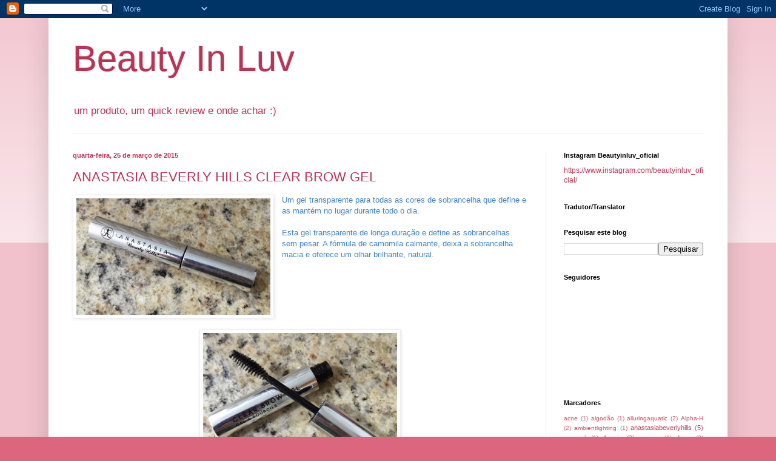

--- FILE ---
content_type: text/html; charset=UTF-8
request_url: https://beautyinluv.blogspot.com/2015/03/anastasia-beverly-hills-clear-brow-gel.html
body_size: 23019
content:
<!DOCTYPE html>
<html class='v2' dir='ltr' lang='pt-BR'>
<head>
<link href='https://www.blogger.com/static/v1/widgets/335934321-css_bundle_v2.css' rel='stylesheet' type='text/css'/>
<meta content='width=1100' name='viewport'/>
<meta content='text/html; charset=UTF-8' http-equiv='Content-Type'/>
<meta content='blogger' name='generator'/>
<link href='https://beautyinluv.blogspot.com/favicon.ico' rel='icon' type='image/x-icon'/>
<link href='http://beautyinluv.blogspot.com/2015/03/anastasia-beverly-hills-clear-brow-gel.html' rel='canonical'/>
<link rel="alternate" type="application/atom+xml" title="Beauty In Luv - Atom" href="https://beautyinluv.blogspot.com/feeds/posts/default" />
<link rel="alternate" type="application/rss+xml" title="Beauty In Luv - RSS" href="https://beautyinluv.blogspot.com/feeds/posts/default?alt=rss" />
<link rel="service.post" type="application/atom+xml" title="Beauty In Luv - Atom" href="https://www.blogger.com/feeds/4136536682736969417/posts/default" />

<link rel="alternate" type="application/atom+xml" title="Beauty In Luv - Atom" href="https://beautyinluv.blogspot.com/feeds/3961723057915083077/comments/default" />
<!--Can't find substitution for tag [blog.ieCssRetrofitLinks]-->
<link href='https://blogger.googleusercontent.com/img/b/R29vZ2xl/AVvXsEh3dQ3TZqWqTjrgwtB0M6DGdD2zYKbhwfGzmBAi4ZQVWKhO8_7nxzM1w-qB0X0xEGletFePj8xJzl8tZPRw4OL_1Ef2ojsckcTAj7KUtCs4dw0geT-n1pQ4zpQ0A_VE8wKH52Wm_U0s9M_R/s1600/FullSizeRender-5.jpg' rel='image_src'/>
<meta content='http://beautyinluv.blogspot.com/2015/03/anastasia-beverly-hills-clear-brow-gel.html' property='og:url'/>
<meta content='ANASTASIA BEVERLY HILLS CLEAR BROW GEL' property='og:title'/>
<meta content='  Um gel transparente para todas as cores de sobrancelha que define e as mantém no lugar durante todo o dia.   Esta gel transparente de long...' property='og:description'/>
<meta content='https://blogger.googleusercontent.com/img/b/R29vZ2xl/AVvXsEh3dQ3TZqWqTjrgwtB0M6DGdD2zYKbhwfGzmBAi4ZQVWKhO8_7nxzM1w-qB0X0xEGletFePj8xJzl8tZPRw4OL_1Ef2ojsckcTAj7KUtCs4dw0geT-n1pQ4zpQ0A_VE8wKH52Wm_U0s9M_R/w1200-h630-p-k-no-nu/FullSizeRender-5.jpg' property='og:image'/>
<title>Beauty In Luv: ANASTASIA BEVERLY HILLS CLEAR BROW GEL</title>
<style id='page-skin-1' type='text/css'><!--
/*
-----------------------------------------------
Blogger Template Style
Name:     Simple
Designer: Blogger
URL:      www.blogger.com
----------------------------------------------- */
/* Content
----------------------------------------------- */
body {
font: normal normal 12px Arial, Tahoma, Helvetica, FreeSans, sans-serif;
color: #bb3254;
background: #dd667f none repeat scroll top left;
padding: 0 40px 40px 40px;
}
html body .region-inner {
min-width: 0;
max-width: 100%;
width: auto;
}
h2 {
font-size: 22px;
}
a:link {
text-decoration:none;
color: #bb213a;
}
a:visited {
text-decoration:none;
color: #888888;
}
a:hover {
text-decoration:underline;
color: #ff3243;
}
.body-fauxcolumn-outer .fauxcolumn-inner {
background: transparent url(https://resources.blogblog.com/blogblog/data/1kt/simple/body_gradient_tile_light.png) repeat scroll top left;
_background-image: none;
}
.body-fauxcolumn-outer .cap-top {
position: absolute;
z-index: 1;
height: 400px;
width: 100%;
}
.body-fauxcolumn-outer .cap-top .cap-left {
width: 100%;
background: transparent url(https://resources.blogblog.com/blogblog/data/1kt/simple/gradients_light.png) repeat-x scroll top left;
_background-image: none;
}
.content-outer {
-moz-box-shadow: 0 0 40px rgba(0, 0, 0, .15);
-webkit-box-shadow: 0 0 5px rgba(0, 0, 0, .15);
-goog-ms-box-shadow: 0 0 10px #333333;
box-shadow: 0 0 40px rgba(0, 0, 0, .15);
margin-bottom: 1px;
}
.content-inner {
padding: 10px 10px;
}
.content-inner {
background-color: #ffffff;
}
/* Header
----------------------------------------------- */
.header-outer {
background: transparent none repeat-x scroll 0 -400px;
_background-image: none;
}
.Header h1 {
font: normal normal 60px Arial, Tahoma, Helvetica, FreeSans, sans-serif;
color: #bb3254;
text-shadow: -1px -1px 1px rgba(0, 0, 0, .2);
}
.Header h1 a {
color: #bb3254;
}
.Header .description {
font-size: 140%;
color: #bb3254;
}
.header-inner .Header .titlewrapper {
padding: 22px 30px;
}
.header-inner .Header .descriptionwrapper {
padding: 0 30px;
}
/* Tabs
----------------------------------------------- */
.tabs-inner .section:first-child {
border-top: 1px solid #eeeeee;
}
.tabs-inner .section:first-child ul {
margin-top: -1px;
border-top: 1px solid #eeeeee;
border-left: 0 solid #eeeeee;
border-right: 0 solid #eeeeee;
}
.tabs-inner .widget ul {
background: #f5f5f5 url(https://resources.blogblog.com/blogblog/data/1kt/simple/gradients_light.png) repeat-x scroll 0 -800px;
_background-image: none;
border-bottom: 1px solid #eeeeee;
margin-top: 0;
margin-left: -30px;
margin-right: -30px;
}
.tabs-inner .widget li a {
display: inline-block;
padding: .6em 1em;
font: normal normal 14px Arial, Tahoma, Helvetica, FreeSans, sans-serif;
color: #999999;
border-left: 1px solid #ffffff;
border-right: 1px solid #eeeeee;
}
.tabs-inner .widget li:first-child a {
border-left: none;
}
.tabs-inner .widget li.selected a, .tabs-inner .widget li a:hover {
color: #000000;
background-color: #eeeeee;
text-decoration: none;
}
/* Columns
----------------------------------------------- */
.main-outer {
border-top: 0 solid #eeeeee;
}
.fauxcolumn-left-outer .fauxcolumn-inner {
border-right: 1px solid #eeeeee;
}
.fauxcolumn-right-outer .fauxcolumn-inner {
border-left: 1px solid #eeeeee;
}
/* Headings
----------------------------------------------- */
div.widget > h2,
div.widget h2.title {
margin: 0 0 1em 0;
font: normal bold 11px Arial, Tahoma, Helvetica, FreeSans, sans-serif;
color: #000000;
}
/* Widgets
----------------------------------------------- */
.widget .zippy {
color: #999999;
text-shadow: 2px 2px 1px rgba(0, 0, 0, .1);
}
.widget .popular-posts ul {
list-style: none;
}
/* Posts
----------------------------------------------- */
h2.date-header {
font: normal bold 11px Arial, Tahoma, Helvetica, FreeSans, sans-serif;
}
.date-header span {
background-color: transparent;
color: #bb3254;
padding: inherit;
letter-spacing: inherit;
margin: inherit;
}
.main-inner {
padding-top: 30px;
padding-bottom: 30px;
}
.main-inner .column-center-inner {
padding: 0 15px;
}
.main-inner .column-center-inner .section {
margin: 0 15px;
}
.post {
margin: 0 0 25px 0;
}
h3.post-title, .comments h4 {
font: normal normal 22px Arial, Tahoma, Helvetica, FreeSans, sans-serif;
margin: .75em 0 0;
}
.post-body {
font-size: 110%;
line-height: 1.4;
position: relative;
}
.post-body img, .post-body .tr-caption-container, .Profile img, .Image img,
.BlogList .item-thumbnail img {
padding: 2px;
background: #ffffff;
border: 1px solid #eeeeee;
-moz-box-shadow: 1px 1px 5px rgba(0, 0, 0, .1);
-webkit-box-shadow: 1px 1px 5px rgba(0, 0, 0, .1);
box-shadow: 1px 1px 5px rgba(0, 0, 0, .1);
}
.post-body img, .post-body .tr-caption-container {
padding: 5px;
}
.post-body .tr-caption-container {
color: #bb3254;
}
.post-body .tr-caption-container img {
padding: 0;
background: transparent;
border: none;
-moz-box-shadow: 0 0 0 rgba(0, 0, 0, .1);
-webkit-box-shadow: 0 0 0 rgba(0, 0, 0, .1);
box-shadow: 0 0 0 rgba(0, 0, 0, .1);
}
.post-header {
margin: 0 0 1.5em;
line-height: 1.6;
font-size: 90%;
}
.post-footer {
margin: 20px -2px 0;
padding: 5px 10px;
color: #666666;
background-color: #f9f9f9;
border-bottom: 1px solid #eeeeee;
line-height: 1.6;
font-size: 90%;
}
#comments .comment-author {
padding-top: 1.5em;
border-top: 1px solid #eeeeee;
background-position: 0 1.5em;
}
#comments .comment-author:first-child {
padding-top: 0;
border-top: none;
}
.avatar-image-container {
margin: .2em 0 0;
}
#comments .avatar-image-container img {
border: 1px solid #eeeeee;
}
/* Comments
----------------------------------------------- */
.comments .comments-content .icon.blog-author {
background-repeat: no-repeat;
background-image: url([data-uri]);
}
.comments .comments-content .loadmore a {
border-top: 1px solid #999999;
border-bottom: 1px solid #999999;
}
.comments .comment-thread.inline-thread {
background-color: #f9f9f9;
}
.comments .continue {
border-top: 2px solid #999999;
}
/* Accents
---------------------------------------------- */
.section-columns td.columns-cell {
border-left: 1px solid #eeeeee;
}
.blog-pager {
background: transparent none no-repeat scroll top center;
}
.blog-pager-older-link, .home-link,
.blog-pager-newer-link {
background-color: #ffffff;
padding: 5px;
}
.footer-outer {
border-top: 0 dashed #bbbbbb;
}
/* Mobile
----------------------------------------------- */
body.mobile  {
background-size: auto;
}
.mobile .body-fauxcolumn-outer {
background: transparent none repeat scroll top left;
}
.mobile .body-fauxcolumn-outer .cap-top {
background-size: 100% auto;
}
.mobile .content-outer {
-webkit-box-shadow: 0 0 3px rgba(0, 0, 0, .15);
box-shadow: 0 0 3px rgba(0, 0, 0, .15);
}
.mobile .tabs-inner .widget ul {
margin-left: 0;
margin-right: 0;
}
.mobile .post {
margin: 0;
}
.mobile .main-inner .column-center-inner .section {
margin: 0;
}
.mobile .date-header span {
padding: 0.1em 10px;
margin: 0 -10px;
}
.mobile h3.post-title {
margin: 0;
}
.mobile .blog-pager {
background: transparent none no-repeat scroll top center;
}
.mobile .footer-outer {
border-top: none;
}
.mobile .main-inner, .mobile .footer-inner {
background-color: #ffffff;
}
.mobile-index-contents {
color: #bb3254;
}
.mobile-link-button {
background-color: #bb213a;
}
.mobile-link-button a:link, .mobile-link-button a:visited {
color: #ffffff;
}
.mobile .tabs-inner .section:first-child {
border-top: none;
}
.mobile .tabs-inner .PageList .widget-content {
background-color: #eeeeee;
color: #000000;
border-top: 1px solid #eeeeee;
border-bottom: 1px solid #eeeeee;
}
.mobile .tabs-inner .PageList .widget-content .pagelist-arrow {
border-left: 1px solid #eeeeee;
}

--></style>
<style id='template-skin-1' type='text/css'><!--
body {
min-width: 1120px;
}
.content-outer, .content-fauxcolumn-outer, .region-inner {
min-width: 1120px;
max-width: 1120px;
_width: 1120px;
}
.main-inner .columns {
padding-left: 0px;
padding-right: 290px;
}
.main-inner .fauxcolumn-center-outer {
left: 0px;
right: 290px;
/* IE6 does not respect left and right together */
_width: expression(this.parentNode.offsetWidth -
parseInt("0px") -
parseInt("290px") + 'px');
}
.main-inner .fauxcolumn-left-outer {
width: 0px;
}
.main-inner .fauxcolumn-right-outer {
width: 290px;
}
.main-inner .column-left-outer {
width: 0px;
right: 100%;
margin-left: -0px;
}
.main-inner .column-right-outer {
width: 290px;
margin-right: -290px;
}
#layout {
min-width: 0;
}
#layout .content-outer {
min-width: 0;
width: 800px;
}
#layout .region-inner {
min-width: 0;
width: auto;
}
body#layout div.add_widget {
padding: 8px;
}
body#layout div.add_widget a {
margin-left: 32px;
}
--></style>
<link href='https://www.blogger.com/dyn-css/authorization.css?targetBlogID=4136536682736969417&amp;zx=ba2e5008-b448-4e29-8f33-9863c6ce73d7' media='none' onload='if(media!=&#39;all&#39;)media=&#39;all&#39;' rel='stylesheet'/><noscript><link href='https://www.blogger.com/dyn-css/authorization.css?targetBlogID=4136536682736969417&amp;zx=ba2e5008-b448-4e29-8f33-9863c6ce73d7' rel='stylesheet'/></noscript>
<meta name='google-adsense-platform-account' content='ca-host-pub-1556223355139109'/>
<meta name='google-adsense-platform-domain' content='blogspot.com'/>

</head>
<body class='loading variant-pale'>
<div class='navbar section' id='navbar' name='Navbar'><div class='widget Navbar' data-version='1' id='Navbar1'><script type="text/javascript">
    function setAttributeOnload(object, attribute, val) {
      if(window.addEventListener) {
        window.addEventListener('load',
          function(){ object[attribute] = val; }, false);
      } else {
        window.attachEvent('onload', function(){ object[attribute] = val; });
      }
    }
  </script>
<div id="navbar-iframe-container"></div>
<script type="text/javascript" src="https://apis.google.com/js/platform.js"></script>
<script type="text/javascript">
      gapi.load("gapi.iframes:gapi.iframes.style.bubble", function() {
        if (gapi.iframes && gapi.iframes.getContext) {
          gapi.iframes.getContext().openChild({
              url: 'https://www.blogger.com/navbar/4136536682736969417?po\x3d3961723057915083077\x26origin\x3dhttps://beautyinluv.blogspot.com',
              where: document.getElementById("navbar-iframe-container"),
              id: "navbar-iframe"
          });
        }
      });
    </script><script type="text/javascript">
(function() {
var script = document.createElement('script');
script.type = 'text/javascript';
script.src = '//pagead2.googlesyndication.com/pagead/js/google_top_exp.js';
var head = document.getElementsByTagName('head')[0];
if (head) {
head.appendChild(script);
}})();
</script>
</div></div>
<div class='body-fauxcolumns'>
<div class='fauxcolumn-outer body-fauxcolumn-outer'>
<div class='cap-top'>
<div class='cap-left'></div>
<div class='cap-right'></div>
</div>
<div class='fauxborder-left'>
<div class='fauxborder-right'></div>
<div class='fauxcolumn-inner'>
</div>
</div>
<div class='cap-bottom'>
<div class='cap-left'></div>
<div class='cap-right'></div>
</div>
</div>
</div>
<div class='content'>
<div class='content-fauxcolumns'>
<div class='fauxcolumn-outer content-fauxcolumn-outer'>
<div class='cap-top'>
<div class='cap-left'></div>
<div class='cap-right'></div>
</div>
<div class='fauxborder-left'>
<div class='fauxborder-right'></div>
<div class='fauxcolumn-inner'>
</div>
</div>
<div class='cap-bottom'>
<div class='cap-left'></div>
<div class='cap-right'></div>
</div>
</div>
</div>
<div class='content-outer'>
<div class='content-cap-top cap-top'>
<div class='cap-left'></div>
<div class='cap-right'></div>
</div>
<div class='fauxborder-left content-fauxborder-left'>
<div class='fauxborder-right content-fauxborder-right'></div>
<div class='content-inner'>
<header>
<div class='header-outer'>
<div class='header-cap-top cap-top'>
<div class='cap-left'></div>
<div class='cap-right'></div>
</div>
<div class='fauxborder-left header-fauxborder-left'>
<div class='fauxborder-right header-fauxborder-right'></div>
<div class='region-inner header-inner'>
<div class='header section' id='header' name='Cabeçalho'><div class='widget Header' data-version='1' id='Header1'>
<div id='header-inner'>
<div class='titlewrapper'>
<h1 class='title'>
<a href='https://beautyinluv.blogspot.com/'>
Beauty In Luv
</a>
</h1>
</div>
<div class='descriptionwrapper'>
<p class='description'><span>um produto, um quick review e onde achar :)</span></p>
</div>
</div>
</div></div>
</div>
</div>
<div class='header-cap-bottom cap-bottom'>
<div class='cap-left'></div>
<div class='cap-right'></div>
</div>
</div>
</header>
<div class='tabs-outer'>
<div class='tabs-cap-top cap-top'>
<div class='cap-left'></div>
<div class='cap-right'></div>
</div>
<div class='fauxborder-left tabs-fauxborder-left'>
<div class='fauxborder-right tabs-fauxborder-right'></div>
<div class='region-inner tabs-inner'>
<div class='tabs no-items section' id='crosscol' name='Entre colunas'></div>
<div class='tabs no-items section' id='crosscol-overflow' name='Cross-Column 2'></div>
</div>
</div>
<div class='tabs-cap-bottom cap-bottom'>
<div class='cap-left'></div>
<div class='cap-right'></div>
</div>
</div>
<div class='main-outer'>
<div class='main-cap-top cap-top'>
<div class='cap-left'></div>
<div class='cap-right'></div>
</div>
<div class='fauxborder-left main-fauxborder-left'>
<div class='fauxborder-right main-fauxborder-right'></div>
<div class='region-inner main-inner'>
<div class='columns fauxcolumns'>
<div class='fauxcolumn-outer fauxcolumn-center-outer'>
<div class='cap-top'>
<div class='cap-left'></div>
<div class='cap-right'></div>
</div>
<div class='fauxborder-left'>
<div class='fauxborder-right'></div>
<div class='fauxcolumn-inner'>
</div>
</div>
<div class='cap-bottom'>
<div class='cap-left'></div>
<div class='cap-right'></div>
</div>
</div>
<div class='fauxcolumn-outer fauxcolumn-left-outer'>
<div class='cap-top'>
<div class='cap-left'></div>
<div class='cap-right'></div>
</div>
<div class='fauxborder-left'>
<div class='fauxborder-right'></div>
<div class='fauxcolumn-inner'>
</div>
</div>
<div class='cap-bottom'>
<div class='cap-left'></div>
<div class='cap-right'></div>
</div>
</div>
<div class='fauxcolumn-outer fauxcolumn-right-outer'>
<div class='cap-top'>
<div class='cap-left'></div>
<div class='cap-right'></div>
</div>
<div class='fauxborder-left'>
<div class='fauxborder-right'></div>
<div class='fauxcolumn-inner'>
</div>
</div>
<div class='cap-bottom'>
<div class='cap-left'></div>
<div class='cap-right'></div>
</div>
</div>
<!-- corrects IE6 width calculation -->
<div class='columns-inner'>
<div class='column-center-outer'>
<div class='column-center-inner'>
<div class='main section' id='main' name='Principal'><div class='widget Blog' data-version='1' id='Blog1'>
<div class='blog-posts hfeed'>

          <div class="date-outer">
        
<h2 class='date-header'><span>quarta-feira, 25 de março de 2015</span></h2>

          <div class="date-posts">
        
<div class='post-outer'>
<div class='post hentry uncustomized-post-template' itemprop='blogPost' itemscope='itemscope' itemtype='http://schema.org/BlogPosting'>
<meta content='https://blogger.googleusercontent.com/img/b/R29vZ2xl/AVvXsEh3dQ3TZqWqTjrgwtB0M6DGdD2zYKbhwfGzmBAi4ZQVWKhO8_7nxzM1w-qB0X0xEGletFePj8xJzl8tZPRw4OL_1Ef2ojsckcTAj7KUtCs4dw0geT-n1pQ4zpQ0A_VE8wKH52Wm_U0s9M_R/s1600/FullSizeRender-5.jpg' itemprop='image_url'/>
<meta content='4136536682736969417' itemprop='blogId'/>
<meta content='3961723057915083077' itemprop='postId'/>
<a name='3961723057915083077'></a>
<h3 class='post-title entry-title' itemprop='name'>
ANASTASIA BEVERLY HILLS CLEAR BROW GEL
</h3>
<div class='post-header'>
<div class='post-header-line-1'></div>
</div>
<div class='post-body entry-content' id='post-body-3961723057915083077' itemprop='description articleBody'>
<div class="separator" style="clear: both; text-align: center;">
<a href="https://blogger.googleusercontent.com/img/b/R29vZ2xl/AVvXsEh3dQ3TZqWqTjrgwtB0M6DGdD2zYKbhwfGzmBAi4ZQVWKhO8_7nxzM1w-qB0X0xEGletFePj8xJzl8tZPRw4OL_1Ef2ojsckcTAj7KUtCs4dw0geT-n1pQ4zpQ0A_VE8wKH52Wm_U0s9M_R/s1600/FullSizeRender-5.jpg" imageanchor="1" style="clear: left; float: left; margin-bottom: 1em; margin-right: 1em;"><img border="0" height="192" src="https://blogger.googleusercontent.com/img/b/R29vZ2xl/AVvXsEh3dQ3TZqWqTjrgwtB0M6DGdD2zYKbhwfGzmBAi4ZQVWKhO8_7nxzM1w-qB0X0xEGletFePj8xJzl8tZPRw4OL_1Ef2ojsckcTAj7KUtCs4dw0geT-n1pQ4zpQ0A_VE8wKH52Wm_U0s9M_R/s1600/FullSizeRender-5.jpg" width="320" /></a></div>
<span style="color: #3d85c6; font-family: inherit;"><span class="notranslate" style="box-sizing: border-box; line-height: 17px;">Um gel transparente para todas as cores de sobrancelha que define e as mantém no lugar durante todo o dia.</span><span style="background-color: white; line-height: 17px;">&nbsp;</span><br style="box-sizing: border-box; line-height: 17px;" /><br style="box-sizing: border-box; line-height: 17px;" /><span class="notranslate" style="box-sizing: border-box; line-height: 17px;">Esta gel transparente de longa duração e define as sobrancelhas sem pesar.</span><span style="background-color: white; line-height: 17px;">&nbsp;</span><span class="notranslate" style="box-sizing: border-box; line-height: 17px;">A fórmula de camomila calmante, deixa a sobrancelha macia e oferece um olhar brilhante, natural.</span></span><br />
<div class="separator" style="clear: both; text-align: center;">
<a href="https://blogger.googleusercontent.com/img/b/R29vZ2xl/AVvXsEgg1aQ_cXoEKeFuEol0auKMJLjoZdxm1s95aDdhpEhXhLPhLdCiIrqxCu3hq80X3sWWkN8_kn4yP6k-OHe8IBesw0gZw-_94g5OYQemO5GCCukd58sOJeJv3YAj3elsaFdZM_HcSUBEjcXm/s1600/FullSizeRender-5+co%CC%81pia+11.jpg" imageanchor="1" style="margin-left: 1em; margin-right: 1em;"><img border="0" height="246" src="https://blogger.googleusercontent.com/img/b/R29vZ2xl/AVvXsEgg1aQ_cXoEKeFuEol0auKMJLjoZdxm1s95aDdhpEhXhLPhLdCiIrqxCu3hq80X3sWWkN8_kn4yP6k-OHe8IBesw0gZw-_94g5OYQemO5GCCukd58sOJeJv3YAj3elsaFdZM_HcSUBEjcXm/s1600/FullSizeRender-5+co%CC%81pia+11.jpg" width="320" /></a></div>
<br />
<span class="notranslate" style="box-sizing: border-box; line-height: 17px;"><span style="color: #3d85c6; font-family: inherit;"><br /></span></span>
<a href="https://blogger.googleusercontent.com/img/b/R29vZ2xl/AVvXsEiX1u_IcFOva5CSrkAEZhuRNyKTy8gmwQ7vIfmC5W7SogICnL3mg3VI8qPJVdnr-pHYzvbCUE-3bF9Qhizrw3VbMcGB5lCUQXLndYNmQTL43F13KNJm9mriH90pZCq_Cg1KtHJ-1r5wznAk/s1600/FullSizeRender-5+co%CC%81pia+12.jpg" imageanchor="1" style="clear: right; float: right; margin-bottom: 1em; margin-left: 1em;"><img border="0" height="284" src="https://blogger.googleusercontent.com/img/b/R29vZ2xl/AVvXsEiX1u_IcFOva5CSrkAEZhuRNyKTy8gmwQ7vIfmC5W7SogICnL3mg3VI8qPJVdnr-pHYzvbCUE-3bF9Qhizrw3VbMcGB5lCUQXLndYNmQTL43F13KNJm9mriH90pZCq_Cg1KtHJ-1r5wznAk/s1600/FullSizeRender-5+co%CC%81pia+12.jpg" width="320" /></a><span class="notranslate" style="box-sizing: border-box; line-height: 17px;"><span style="color: #3d85c6; font-family: inherit;"><b>Quick Review: </b>Eu adoro arrumar a sobrancelha com gel...e queria muito um transparente mas que não ficasse grudento, pegajoso, sabe? Comprei esse da Anastasia apostando que seria bom, afinal, tudo de sobrancelha dessa marca é bom né...e ACERTEI! O gel é realmente MUITO BOM! AMEI! O aplicador é grande e gordo, uma aplicação na sobrancelha é suficiente, o produto sai bem e não pesa, não fica grosso, não fica com aquela sensação de repuxado quando seca, sabem o que estou falando? Fica super natural, macio, sem parece que passou gel. Além disso, realmente dura muito, deixa os fios bem no lugar e o dia todo. To super amando usar esse gel depois de fazer a sobrancelha seja com sombra ou lápis. Dá diferença no acabamento. Vcs gostam???</span></span><br />
<span class="notranslate" style="box-sizing: border-box; line-height: 17px;"><span style="color: #3d85c6; font-family: inherit;"><br /></span></span>
<span class="notranslate" style="box-sizing: border-box; line-height: 17px;"><span style="color: #3d85c6; font-family: inherit;"><b>Onde Comprei:</b> Na Sephora americana. Tem aqui:&nbsp;<a href="http://www.cultbeauty.co.uk/anastasia-beverly-hills-clear-brow-gel.html" target="_blank">Cult Beauty</a>.&nbsp;</span></span>
<div style='clear: both;'></div>
</div>
<div class='post-footer'>
<div class='post-footer-line post-footer-line-1'>
<span class='post-author vcard'>
Postado por
<span class='fn' itemprop='author' itemscope='itemscope' itemtype='http://schema.org/Person'>
<meta content='https://www.blogger.com/profile/01627810597094295451' itemprop='url'/>
<a class='g-profile' href='https://www.blogger.com/profile/01627810597094295451' rel='author' title='author profile'>
<span itemprop='name'>BeautyInLuv</span>
</a>
</span>
</span>
<span class='post-timestamp'>
às
<meta content='http://beautyinluv.blogspot.com/2015/03/anastasia-beverly-hills-clear-brow-gel.html' itemprop='url'/>
<a class='timestamp-link' href='https://beautyinluv.blogspot.com/2015/03/anastasia-beverly-hills-clear-brow-gel.html' rel='bookmark' title='permanent link'><abbr class='published' itemprop='datePublished' title='2015-03-25T17:55:00-07:00'>17:55</abbr></a>
</span>
<span class='post-comment-link'>
</span>
<span class='post-icons'>
<span class='item-control blog-admin pid-601933053'>
<a href='https://www.blogger.com/post-edit.g?blogID=4136536682736969417&postID=3961723057915083077&from=pencil' title='Editar post'>
<img alt='' class='icon-action' height='18' src='https://resources.blogblog.com/img/icon18_edit_allbkg.gif' width='18'/>
</a>
</span>
</span>
<div class='post-share-buttons goog-inline-block'>
<a class='goog-inline-block share-button sb-email' href='https://www.blogger.com/share-post.g?blogID=4136536682736969417&postID=3961723057915083077&target=email' target='_blank' title='Enviar por e-mail'><span class='share-button-link-text'>Enviar por e-mail</span></a><a class='goog-inline-block share-button sb-blog' href='https://www.blogger.com/share-post.g?blogID=4136536682736969417&postID=3961723057915083077&target=blog' onclick='window.open(this.href, "_blank", "height=270,width=475"); return false;' target='_blank' title='Postar no blog!'><span class='share-button-link-text'>Postar no blog!</span></a><a class='goog-inline-block share-button sb-twitter' href='https://www.blogger.com/share-post.g?blogID=4136536682736969417&postID=3961723057915083077&target=twitter' target='_blank' title='Compartilhar no X'><span class='share-button-link-text'>Compartilhar no X</span></a><a class='goog-inline-block share-button sb-facebook' href='https://www.blogger.com/share-post.g?blogID=4136536682736969417&postID=3961723057915083077&target=facebook' onclick='window.open(this.href, "_blank", "height=430,width=640"); return false;' target='_blank' title='Compartilhar no Facebook'><span class='share-button-link-text'>Compartilhar no Facebook</span></a><a class='goog-inline-block share-button sb-pinterest' href='https://www.blogger.com/share-post.g?blogID=4136536682736969417&postID=3961723057915083077&target=pinterest' target='_blank' title='Compartilhar com o Pinterest'><span class='share-button-link-text'>Compartilhar com o Pinterest</span></a>
</div>
</div>
<div class='post-footer-line post-footer-line-2'>
<span class='post-labels'>
Marcadores:
<a href='https://beautyinluv.blogspot.com/search/label/anastasiabeverlyhills' rel='tag'>anastasiabeverlyhills</a>,
<a href='https://beautyinluv.blogspot.com/search/label/eyebrow' rel='tag'>eyebrow</a>,
<a href='https://beautyinluv.blogspot.com/search/label/makeup' rel='tag'>makeup</a>,
<a href='https://beautyinluv.blogspot.com/search/label/opini%C3%A3obeautyinluv' rel='tag'>opiniãobeautyinluv</a>,
<a href='https://beautyinluv.blogspot.com/search/label/Review' rel='tag'>Review</a>
</span>
</div>
<div class='post-footer-line post-footer-line-3'>
<span class='post-location'>
</span>
</div>
</div>
</div>
<div class='comments' id='comments'>
<a name='comments'></a>
<h4>16 comentários:</h4>
<div class='comments-content'>
<script async='async' src='' type='text/javascript'></script>
<script type='text/javascript'>
    (function() {
      var items = null;
      var msgs = null;
      var config = {};

// <![CDATA[
      var cursor = null;
      if (items && items.length > 0) {
        cursor = parseInt(items[items.length - 1].timestamp) + 1;
      }

      var bodyFromEntry = function(entry) {
        var text = (entry &&
                    ((entry.content && entry.content.$t) ||
                     (entry.summary && entry.summary.$t))) ||
            '';
        if (entry && entry.gd$extendedProperty) {
          for (var k in entry.gd$extendedProperty) {
            if (entry.gd$extendedProperty[k].name == 'blogger.contentRemoved') {
              return '<span class="deleted-comment">' + text + '</span>';
            }
          }
        }
        return text;
      }

      var parse = function(data) {
        cursor = null;
        var comments = [];
        if (data && data.feed && data.feed.entry) {
          for (var i = 0, entry; entry = data.feed.entry[i]; i++) {
            var comment = {};
            // comment ID, parsed out of the original id format
            var id = /blog-(\d+).post-(\d+)/.exec(entry.id.$t);
            comment.id = id ? id[2] : null;
            comment.body = bodyFromEntry(entry);
            comment.timestamp = Date.parse(entry.published.$t) + '';
            if (entry.author && entry.author.constructor === Array) {
              var auth = entry.author[0];
              if (auth) {
                comment.author = {
                  name: (auth.name ? auth.name.$t : undefined),
                  profileUrl: (auth.uri ? auth.uri.$t : undefined),
                  avatarUrl: (auth.gd$image ? auth.gd$image.src : undefined)
                };
              }
            }
            if (entry.link) {
              if (entry.link[2]) {
                comment.link = comment.permalink = entry.link[2].href;
              }
              if (entry.link[3]) {
                var pid = /.*comments\/default\/(\d+)\?.*/.exec(entry.link[3].href);
                if (pid && pid[1]) {
                  comment.parentId = pid[1];
                }
              }
            }
            comment.deleteclass = 'item-control blog-admin';
            if (entry.gd$extendedProperty) {
              for (var k in entry.gd$extendedProperty) {
                if (entry.gd$extendedProperty[k].name == 'blogger.itemClass') {
                  comment.deleteclass += ' ' + entry.gd$extendedProperty[k].value;
                } else if (entry.gd$extendedProperty[k].name == 'blogger.displayTime') {
                  comment.displayTime = entry.gd$extendedProperty[k].value;
                }
              }
            }
            comments.push(comment);
          }
        }
        return comments;
      };

      var paginator = function(callback) {
        if (hasMore()) {
          var url = config.feed + '?alt=json&v=2&orderby=published&reverse=false&max-results=50';
          if (cursor) {
            url += '&published-min=' + new Date(cursor).toISOString();
          }
          window.bloggercomments = function(data) {
            var parsed = parse(data);
            cursor = parsed.length < 50 ? null
                : parseInt(parsed[parsed.length - 1].timestamp) + 1
            callback(parsed);
            window.bloggercomments = null;
          }
          url += '&callback=bloggercomments';
          var script = document.createElement('script');
          script.type = 'text/javascript';
          script.src = url;
          document.getElementsByTagName('head')[0].appendChild(script);
        }
      };
      var hasMore = function() {
        return !!cursor;
      };
      var getMeta = function(key, comment) {
        if ('iswriter' == key) {
          var matches = !!comment.author
              && comment.author.name == config.authorName
              && comment.author.profileUrl == config.authorUrl;
          return matches ? 'true' : '';
        } else if ('deletelink' == key) {
          return config.baseUri + '/comment/delete/'
               + config.blogId + '/' + comment.id;
        } else if ('deleteclass' == key) {
          return comment.deleteclass;
        }
        return '';
      };

      var replybox = null;
      var replyUrlParts = null;
      var replyParent = undefined;

      var onReply = function(commentId, domId) {
        if (replybox == null) {
          // lazily cache replybox, and adjust to suit this style:
          replybox = document.getElementById('comment-editor');
          if (replybox != null) {
            replybox.height = '250px';
            replybox.style.display = 'block';
            replyUrlParts = replybox.src.split('#');
          }
        }
        if (replybox && (commentId !== replyParent)) {
          replybox.src = '';
          document.getElementById(domId).insertBefore(replybox, null);
          replybox.src = replyUrlParts[0]
              + (commentId ? '&parentID=' + commentId : '')
              + '#' + replyUrlParts[1];
          replyParent = commentId;
        }
      };

      var hash = (window.location.hash || '#').substring(1);
      var startThread, targetComment;
      if (/^comment-form_/.test(hash)) {
        startThread = hash.substring('comment-form_'.length);
      } else if (/^c[0-9]+$/.test(hash)) {
        targetComment = hash.substring(1);
      }

      // Configure commenting API:
      var configJso = {
        'maxDepth': config.maxThreadDepth
      };
      var provider = {
        'id': config.postId,
        'data': items,
        'loadNext': paginator,
        'hasMore': hasMore,
        'getMeta': getMeta,
        'onReply': onReply,
        'rendered': true,
        'initComment': targetComment,
        'initReplyThread': startThread,
        'config': configJso,
        'messages': msgs
      };

      var render = function() {
        if (window.goog && window.goog.comments) {
          var holder = document.getElementById('comment-holder');
          window.goog.comments.render(holder, provider);
        }
      };

      // render now, or queue to render when library loads:
      if (window.goog && window.goog.comments) {
        render();
      } else {
        window.goog = window.goog || {};
        window.goog.comments = window.goog.comments || {};
        window.goog.comments.loadQueue = window.goog.comments.loadQueue || [];
        window.goog.comments.loadQueue.push(render);
      }
    })();
// ]]>
  </script>
<div id='comment-holder'>
<div class="comment-thread toplevel-thread"><ol id="top-ra"><li class="comment" id="c6446459098648080240"><div class="avatar-image-container"><img src="//blogger.googleusercontent.com/img/b/R29vZ2xl/AVvXsEiR0soDJFAbymXoLUncg05BC10OQaPsSRCf7QBQ3Xn1j5onrsd3bOb5GcdLnloxttmk0PrzHdC4YfEXygDxHlS_-RqbfvUkW2Rt5NVeC1uCylgbd5-qiZ5RmCrfB0ag40Y/s45-c/lulu2.jpg" alt=""/></div><div class="comment-block"><div class="comment-header"><cite class="user"><a href="https://www.blogger.com/profile/06999341954024390894" rel="nofollow">Lulu on the sky</a></cite><span class="icon user "></span><span class="datetime secondary-text"><a rel="nofollow" href="https://beautyinluv.blogspot.com/2015/03/anastasia-beverly-hills-clear-brow-gel.html?showComment=1427338282260#c6446459098648080240">25 de março de 2015 às 19:51</a></span></div><p class="comment-content">Fico fascinada com os produtos que você apresenta no seu blog. Como não amar?<br>Big Beijos<br><a href="http://luluonthesky.blogspot.com.br" rel="nofollow">Lulu on the Sky </a></p><span class="comment-actions secondary-text"><a class="comment-reply" target="_self" data-comment-id="6446459098648080240">Responder</a><span class="item-control blog-admin blog-admin pid-1270811378"><a target="_self" href="https://www.blogger.com/comment/delete/4136536682736969417/6446459098648080240">Excluir</a></span></span></div><div class="comment-replies"><div id="c6446459098648080240-rt" class="comment-thread inline-thread hidden"><span class="thread-toggle thread-expanded"><span class="thread-arrow"></span><span class="thread-count"><a target="_self">Respostas</a></span></span><ol id="c6446459098648080240-ra" class="thread-chrome thread-expanded"><div></div><div id="c6446459098648080240-continue" class="continue"><a class="comment-reply" target="_self" data-comment-id="6446459098648080240">Responder</a></div></ol></div></div><div class="comment-replybox-single" id="c6446459098648080240-ce"></div></li><li class="comment" id="c6649195992003738899"><div class="avatar-image-container"><img src="//blogger.googleusercontent.com/img/b/R29vZ2xl/AVvXsEj-u0qLEbEz05CDUGPI0iIJie75_qS0giW8p9-ocGuEZfzb4yvdzipF1VbK3CLECPg1xM8g6OpFbTpgJFe1ENTWh6ILFnypSk8FdtRBN4a2oki4G8PQfTnXYFmAFe_BEA/s45-c/12193484_1103059833045014_5127717043556771434_n.jpg" alt=""/></div><div class="comment-block"><div class="comment-header"><cite class="user"><a href="https://www.blogger.com/profile/10535396616614351209" rel="nofollow">.lívia.</a></cite><span class="icon user "></span><span class="datetime secondary-text"><a rel="nofollow" href="https://beautyinluv.blogspot.com/2015/03/anastasia-beverly-hills-clear-brow-gel.html?showComment=1427379058873#c6649195992003738899">26 de março de 2015 às 07:10</a></span></div><p class="comment-content">ah bem legal viu! eu tenho mt vontade de testar as coisas (todas! haha) de sobrancelha da anastacia, uma coisa melhor que a outra!<br><br>www.tofucolorido.com.br<br>www.facebook.com/blogtofucolorido</p><span class="comment-actions secondary-text"><a class="comment-reply" target="_self" data-comment-id="6649195992003738899">Responder</a><span class="item-control blog-admin blog-admin pid-2090519640"><a target="_self" href="https://www.blogger.com/comment/delete/4136536682736969417/6649195992003738899">Excluir</a></span></span></div><div class="comment-replies"><div id="c6649195992003738899-rt" class="comment-thread inline-thread hidden"><span class="thread-toggle thread-expanded"><span class="thread-arrow"></span><span class="thread-count"><a target="_self">Respostas</a></span></span><ol id="c6649195992003738899-ra" class="thread-chrome thread-expanded"><div></div><div id="c6649195992003738899-continue" class="continue"><a class="comment-reply" target="_self" data-comment-id="6649195992003738899">Responder</a></div></ol></div></div><div class="comment-replybox-single" id="c6649195992003738899-ce"></div></li><li class="comment" id="c4190010984061762638"><div class="avatar-image-container"><img src="//blogger.googleusercontent.com/img/b/R29vZ2xl/AVvXsEj3cawpvRJ8v6cg2yM_cbgEkfvkep61zJP5e1yqMI8x9lv-X3qoY93JxOjuzI3QzRjHQnKYxLXepKUdDCQVaKHqh3us8rCWe9U7KwXvMJV56Ke3heowN_z8DYs2MdIiC1s/s45-c/eu.jpg" alt=""/></div><div class="comment-block"><div class="comment-header"><cite class="user"><a href="https://www.blogger.com/profile/11728618787292063302" rel="nofollow">Anna Lê</a></cite><span class="icon user "></span><span class="datetime secondary-text"><a rel="nofollow" href="https://beautyinluv.blogspot.com/2015/03/anastasia-beverly-hills-clear-brow-gel.html?showComment=1427383322813#c4190010984061762638">26 de março de 2015 às 08:22</a></span></div><p class="comment-content">Nossa, deu vontade de um desse... um que eu usava deixava a sobrancelha dura e pegajosa ao mesmo tempo. Um horror.<br><br>Valeu pela dica amôura...<br><br>Beijoo !<br><br><a href="http://www.aquelenaoblog.blogspot.com.br" rel="nofollow">| O Blog Que Não é Blog |</a><br><br><a href="http://www.internetsorteios.blogspot.com.br/" rel="nofollow">| Sorteios Na Web |</a><br><br><a href="http://ads.egrana.com.br/indica/31458" rel="nofollow">| Cadastre-se no Egrana |</a></p><span class="comment-actions secondary-text"><a class="comment-reply" target="_self" data-comment-id="4190010984061762638">Responder</a><span class="item-control blog-admin blog-admin pid-1085734122"><a target="_self" href="https://www.blogger.com/comment/delete/4136536682736969417/4190010984061762638">Excluir</a></span></span></div><div class="comment-replies"><div id="c4190010984061762638-rt" class="comment-thread inline-thread hidden"><span class="thread-toggle thread-expanded"><span class="thread-arrow"></span><span class="thread-count"><a target="_self">Respostas</a></span></span><ol id="c4190010984061762638-ra" class="thread-chrome thread-expanded"><div></div><div id="c4190010984061762638-continue" class="continue"><a class="comment-reply" target="_self" data-comment-id="4190010984061762638">Responder</a></div></ol></div></div><div class="comment-replybox-single" id="c4190010984061762638-ce"></div></li><li class="comment" id="c2592496224843725382"><div class="avatar-image-container"><img src="//www.blogger.com/img/blogger_logo_round_35.png" alt=""/></div><div class="comment-block"><div class="comment-header"><cite class="user"><a href="https://www.blogger.com/profile/03817220606093649402" rel="nofollow">Gih Gavazzi</a></cite><span class="icon user "></span><span class="datetime secondary-text"><a rel="nofollow" href="https://beautyinluv.blogspot.com/2015/03/anastasia-beverly-hills-clear-brow-gel.html?showComment=1427385980698#c2592496224843725382">26 de março de 2015 às 09:06</a></span></div><p class="comment-content">Ahh fiquei com vontade de testar<br>tu fala que é MUITO BOM e deixar a gente louca hahaha<br>Kisses</p><span class="comment-actions secondary-text"><a class="comment-reply" target="_self" data-comment-id="2592496224843725382">Responder</a><span class="item-control blog-admin blog-admin pid-306006662"><a target="_self" href="https://www.blogger.com/comment/delete/4136536682736969417/2592496224843725382">Excluir</a></span></span></div><div class="comment-replies"><div id="c2592496224843725382-rt" class="comment-thread inline-thread hidden"><span class="thread-toggle thread-expanded"><span class="thread-arrow"></span><span class="thread-count"><a target="_self">Respostas</a></span></span><ol id="c2592496224843725382-ra" class="thread-chrome thread-expanded"><div></div><div id="c2592496224843725382-continue" class="continue"><a class="comment-reply" target="_self" data-comment-id="2592496224843725382">Responder</a></div></ol></div></div><div class="comment-replybox-single" id="c2592496224843725382-ce"></div></li><li class="comment" id="c8649432778960058370"><div class="avatar-image-container"><img src="//resources.blogblog.com/img/blank.gif" alt=""/></div><div class="comment-block"><div class="comment-header"><cite class="user"><a href="http://www.amamosmakes.com.br" rel="nofollow">Nathy</a></cite><span class="icon user "></span><span class="datetime secondary-text"><a rel="nofollow" href="https://beautyinluv.blogspot.com/2015/03/anastasia-beverly-hills-clear-brow-gel.html?showComment=1427386438561#c8649432778960058370">26 de março de 2015 às 09:13</a></span></div><p class="comment-content">Eu estou louca pelos batons líquidos dessa marca! São perfeitos!<br>Beijos amore</p><span class="comment-actions secondary-text"><a class="comment-reply" target="_self" data-comment-id="8649432778960058370">Responder</a><span class="item-control blog-admin blog-admin pid-1144014140"><a target="_self" href="https://www.blogger.com/comment/delete/4136536682736969417/8649432778960058370">Excluir</a></span></span></div><div class="comment-replies"><div id="c8649432778960058370-rt" class="comment-thread inline-thread hidden"><span class="thread-toggle thread-expanded"><span class="thread-arrow"></span><span class="thread-count"><a target="_self">Respostas</a></span></span><ol id="c8649432778960058370-ra" class="thread-chrome thread-expanded"><div></div><div id="c8649432778960058370-continue" class="continue"><a class="comment-reply" target="_self" data-comment-id="8649432778960058370">Responder</a></div></ol></div></div><div class="comment-replybox-single" id="c8649432778960058370-ce"></div></li><li class="comment" id="c855855638747454040"><div class="avatar-image-container"><img src="//www.blogger.com/img/blogger_logo_round_35.png" alt=""/></div><div class="comment-block"><div class="comment-header"><cite class="user"><a href="https://www.blogger.com/profile/14792204746374296548" rel="nofollow">Unknown</a></cite><span class="icon user "></span><span class="datetime secondary-text"><a rel="nofollow" href="https://beautyinluv.blogspot.com/2015/03/anastasia-beverly-hills-clear-brow-gel.html?showComment=1427396903868#c855855638747454040">26 de março de 2015 às 12:08</a></span></div><p class="comment-content">Oi minha flor<br>adorei a dica esse gel próprio para sobrancelhas<br>só de ele deixar os pelinhos macios =PP<br>bjss<br><br>Batom&amp;Blush |http://marilisdasilvadutra.blogspot.com.br/|</p><span class="comment-actions secondary-text"><a class="comment-reply" target="_self" data-comment-id="855855638747454040">Responder</a><span class="item-control blog-admin blog-admin pid-1545364167"><a target="_self" href="https://www.blogger.com/comment/delete/4136536682736969417/855855638747454040">Excluir</a></span></span></div><div class="comment-replies"><div id="c855855638747454040-rt" class="comment-thread inline-thread hidden"><span class="thread-toggle thread-expanded"><span class="thread-arrow"></span><span class="thread-count"><a target="_self">Respostas</a></span></span><ol id="c855855638747454040-ra" class="thread-chrome thread-expanded"><div></div><div id="c855855638747454040-continue" class="continue"><a class="comment-reply" target="_self" data-comment-id="855855638747454040">Responder</a></div></ol></div></div><div class="comment-replybox-single" id="c855855638747454040-ce"></div></li><li class="comment" id="c5598011594403611171"><div class="avatar-image-container"><img src="//blogger.googleusercontent.com/img/b/R29vZ2xl/AVvXsEg2jJEQF6FpDns_gf_gy-HcZNyLcSPNK0MN490ItJt3dJtQnPzCEE1JQ84SL5X0apHSYFeZ0VOffV3ZqI_zWt3UCIaBYHrzOHymKUUCASACyQkE4Wm1rSWP61C2avvODg/s45-c/IMG_5086.jpg" alt=""/></div><div class="comment-block"><div class="comment-header"><cite class="user"><a href="https://www.blogger.com/profile/02588633981538207987" rel="nofollow">adri</a></cite><span class="icon user "></span><span class="datetime secondary-text"><a rel="nofollow" href="https://beautyinluv.blogspot.com/2015/03/anastasia-beverly-hills-clear-brow-gel.html?showComment=1427398730830#c5598011594403611171">26 de março de 2015 às 12:38</a></span></div><p class="comment-content">Eu também adoro arrumar a sobrancelha com gel! <br>Realmente é difícil de encontrar um gel transparente que não fique grudento.<br>Eu uso um da catrice, que é marrom, mas pode ser usado em sobrancelhas de todos os tons. Gosto bastante dele!<br>beijos</p><span class="comment-actions secondary-text"><a class="comment-reply" target="_self" data-comment-id="5598011594403611171">Responder</a><span class="item-control blog-admin blog-admin pid-846668708"><a target="_self" href="https://www.blogger.com/comment/delete/4136536682736969417/5598011594403611171">Excluir</a></span></span></div><div class="comment-replies"><div id="c5598011594403611171-rt" class="comment-thread inline-thread hidden"><span class="thread-toggle thread-expanded"><span class="thread-arrow"></span><span class="thread-count"><a target="_self">Respostas</a></span></span><ol id="c5598011594403611171-ra" class="thread-chrome thread-expanded"><div></div><div id="c5598011594403611171-continue" class="continue"><a class="comment-reply" target="_self" data-comment-id="5598011594403611171">Responder</a></div></ol></div></div><div class="comment-replybox-single" id="c5598011594403611171-ce"></div></li><li class="comment" id="c6656422699175656310"><div class="avatar-image-container"><img src="//blogger.googleusercontent.com/img/b/R29vZ2xl/AVvXsEh_cIwIIl_9dFHaSZELgWeCOErUnd5NO-Hbtc4IKhNPA7EYrfgW8tUH-3_-jOTvGY4GsB5NBUaCrRa4XoZvbg4VqtToMhJXRqwxEBxut96iBVG97lcp4RsPcXTUGqz6yg/s45-c/71f3a907-b171-4139-9d6b-0f4be18c03bf.jpg" alt=""/></div><div class="comment-block"><div class="comment-header"><cite class="user"><a href="https://www.blogger.com/profile/03556677221585037931" rel="nofollow">Fernanda</a></cite><span class="icon user "></span><span class="datetime secondary-text"><a rel="nofollow" href="https://beautyinluv.blogspot.com/2015/03/anastasia-beverly-hills-clear-brow-gel.html?showComment=1427399389737#c6656422699175656310">26 de março de 2015 às 12:49</a></span></div><p class="comment-content">Gostei muito do produto, :) não conhecia.<br><br>Um beijo,<br><br>www.purestyle.com.br</p><span class="comment-actions secondary-text"><a class="comment-reply" target="_self" data-comment-id="6656422699175656310">Responder</a><span class="item-control blog-admin blog-admin pid-475920030"><a target="_self" href="https://www.blogger.com/comment/delete/4136536682736969417/6656422699175656310">Excluir</a></span></span></div><div class="comment-replies"><div id="c6656422699175656310-rt" class="comment-thread inline-thread hidden"><span class="thread-toggle thread-expanded"><span class="thread-arrow"></span><span class="thread-count"><a target="_self">Respostas</a></span></span><ol id="c6656422699175656310-ra" class="thread-chrome thread-expanded"><div></div><div id="c6656422699175656310-continue" class="continue"><a class="comment-reply" target="_self" data-comment-id="6656422699175656310">Responder</a></div></ol></div></div><div class="comment-replybox-single" id="c6656422699175656310-ce"></div></li><li class="comment" id="c3894066114940469886"><div class="avatar-image-container"><img src="//www.blogger.com/img/blogger_logo_round_35.png" alt=""/></div><div class="comment-block"><div class="comment-header"><cite class="user"><a href="https://www.blogger.com/profile/09851159649764701199" rel="nofollow">Janaína Santos</a></cite><span class="icon user "></span><span class="datetime secondary-text"><a rel="nofollow" href="https://beautyinluv.blogspot.com/2015/03/anastasia-beverly-hills-clear-brow-gel.html?showComment=1427416649399#c3894066114940469886">26 de março de 2015 às 17:37</a></span></div><p class="comment-content">Adorei essa máscara para cílios, parece ser ótima.<br>Beijos<br><a href="http://janamakesesmaltesecia.blogspot.com.br/" rel="nofollow"> Jana Makes Esmaltes e Cia </a><br></p><span class="comment-actions secondary-text"><a class="comment-reply" target="_self" data-comment-id="3894066114940469886">Responder</a><span class="item-control blog-admin blog-admin pid-1383832721"><a target="_self" href="https://www.blogger.com/comment/delete/4136536682736969417/3894066114940469886">Excluir</a></span></span></div><div class="comment-replies"><div id="c3894066114940469886-rt" class="comment-thread inline-thread hidden"><span class="thread-toggle thread-expanded"><span class="thread-arrow"></span><span class="thread-count"><a target="_self">Respostas</a></span></span><ol id="c3894066114940469886-ra" class="thread-chrome thread-expanded"><div></div><div id="c3894066114940469886-continue" class="continue"><a class="comment-reply" target="_self" data-comment-id="3894066114940469886">Responder</a></div></ol></div></div><div class="comment-replybox-single" id="c3894066114940469886-ce"></div></li><li class="comment" id="c3084602377488395553"><div class="avatar-image-container"><img src="//blogger.googleusercontent.com/img/b/R29vZ2xl/AVvXsEgg4XDNI8bGqmsHoP_hGKRh93KzFbDA5W9Ri7Xt03rP3In8R6mrSB2BwXeDLfvWRgsFTUSpnupeC8ZS5dmkN4Vopo4ORVa9pu3kb_zED0rpuvGrJr85qzoC9eQUngZ90g/s45-c/003.jpg" alt=""/></div><div class="comment-block"><div class="comment-header"><cite class="user"><a href="https://www.blogger.com/profile/07840528327429034942" rel="nofollow">Thayse Stein</a></cite><span class="icon user "></span><span class="datetime secondary-text"><a rel="nofollow" href="https://beautyinluv.blogspot.com/2015/03/anastasia-beverly-hills-clear-brow-gel.html?showComment=1427474366401#c3084602377488395553">27 de março de 2015 às 09:39</a></span></div><p class="comment-content">Essa marca tá tipo super queridinha do momento, né?! hahah<br>Amei saber do produto!<br><br>&#10084;<br>Beijos<br><a href="http://www.brilhodealuguel.com/" rel="nofollow">Brilho de Aluguel</a></p><span class="comment-actions secondary-text"><a class="comment-reply" target="_self" data-comment-id="3084602377488395553">Responder</a><span class="item-control blog-admin blog-admin pid-1357306354"><a target="_self" href="https://www.blogger.com/comment/delete/4136536682736969417/3084602377488395553">Excluir</a></span></span></div><div class="comment-replies"><div id="c3084602377488395553-rt" class="comment-thread inline-thread hidden"><span class="thread-toggle thread-expanded"><span class="thread-arrow"></span><span class="thread-count"><a target="_self">Respostas</a></span></span><ol id="c3084602377488395553-ra" class="thread-chrome thread-expanded"><div></div><div id="c3084602377488395553-continue" class="continue"><a class="comment-reply" target="_self" data-comment-id="3084602377488395553">Responder</a></div></ol></div></div><div class="comment-replybox-single" id="c3084602377488395553-ce"></div></li><li class="comment" id="c5810421253606168993"><div class="avatar-image-container"><img src="//blogger.googleusercontent.com/img/b/R29vZ2xl/AVvXsEgqLhaeiPsX4oyvhdhKxhxj9hd5Aj4KgtaqZxZJT19qhRaGoAfXdHeGM-8cLj40Xs-rwkVo11gk8L2E2T3hof3UgRYlNWFEVEfmO8Dkxr6k73lk0YAuRWH_02uRisq0bgY/s45-c/16806635_1201143659999591_1047075943988353440_n.png" alt=""/></div><div class="comment-block"><div class="comment-header"><cite class="user"><a href="https://www.blogger.com/profile/05871019157025985214" rel="nofollow">Jéssica Pedrotti</a></cite><span class="icon user "></span><span class="datetime secondary-text"><a rel="nofollow" href="https://beautyinluv.blogspot.com/2015/03/anastasia-beverly-hills-clear-brow-gel.html?showComment=1427692925590#c5810421253606168993">29 de março de 2015 às 22:22</a></span></div><p class="comment-content">Já quero experimentar!!! Amei a embalagem &lt;3<br><br>Beijos.<br><br>Jéssica<br><b>Fashion Jacket - www.fashionjacket.com.br</b></p><span class="comment-actions secondary-text"><a class="comment-reply" target="_self" data-comment-id="5810421253606168993">Responder</a><span class="item-control blog-admin blog-admin pid-1302186202"><a target="_self" href="https://www.blogger.com/comment/delete/4136536682736969417/5810421253606168993">Excluir</a></span></span></div><div class="comment-replies"><div id="c5810421253606168993-rt" class="comment-thread inline-thread hidden"><span class="thread-toggle thread-expanded"><span class="thread-arrow"></span><span class="thread-count"><a target="_self">Respostas</a></span></span><ol id="c5810421253606168993-ra" class="thread-chrome thread-expanded"><div></div><div id="c5810421253606168993-continue" class="continue"><a class="comment-reply" target="_self" data-comment-id="5810421253606168993">Responder</a></div></ol></div></div><div class="comment-replybox-single" id="c5810421253606168993-ce"></div></li><li class="comment" id="c9207980804528797144"><div class="avatar-image-container"><img src="//blogger.googleusercontent.com/img/b/R29vZ2xl/AVvXsEg5kRuHj26xI8e4KwFcF_iJ4JIDCxztW60ZA4QALPoJWqs4lArOZjyMw5rYz-mqImxCHAyWQYk9CVjyb7nal6XzzoOUANuckxI7jxujvjwH9xgD1RocQEOdebCnRKAgXA/s45-c/F61B4976-5049-46BC-980A-830897086154.jpeg" alt=""/></div><div class="comment-block"><div class="comment-header"><cite class="user"><a href="https://www.blogger.com/profile/07999143280193389482" rel="nofollow">Quelita Nunes</a></cite><span class="icon user "></span><span class="datetime secondary-text"><a rel="nofollow" href="https://beautyinluv.blogspot.com/2015/03/anastasia-beverly-hills-clear-brow-gel.html?showComment=1427749217437#c9207980804528797144">30 de março de 2015 às 14:00</a></span></div><p class="comment-content">Marca top, nunca usei nada dela, mas que bom que vc gostou, a embalagem é linda. Bjs<br>http://quemakeup.blogspot.com</p><span class="comment-actions secondary-text"><a class="comment-reply" target="_self" data-comment-id="9207980804528797144">Responder</a><span class="item-control blog-admin blog-admin pid-1441015999"><a target="_self" href="https://www.blogger.com/comment/delete/4136536682736969417/9207980804528797144">Excluir</a></span></span></div><div class="comment-replies"><div id="c9207980804528797144-rt" class="comment-thread inline-thread hidden"><span class="thread-toggle thread-expanded"><span class="thread-arrow"></span><span class="thread-count"><a target="_self">Respostas</a></span></span><ol id="c9207980804528797144-ra" class="thread-chrome thread-expanded"><div></div><div id="c9207980804528797144-continue" class="continue"><a class="comment-reply" target="_self" data-comment-id="9207980804528797144">Responder</a></div></ol></div></div><div class="comment-replybox-single" id="c9207980804528797144-ce"></div></li><li class="comment" id="c8802629317720134911"><div class="avatar-image-container"><img src="//blogger.googleusercontent.com/img/b/R29vZ2xl/AVvXsEjEzUFummXrnwCFRcA93-R6t6rPK-AyLRfUTp8RXzrN3qsJhdjnvyPEyeQX3XYAE_buSxa95jeCCHFl4PtwToZhgmbAkgOcvcfGavGA_7Y97wqywLOTANu-iwE-v6qH5Q/s45-c/Captura%252Bde%252Btela%252Binteira%252B2842012%252B091421.bmp.jpg" alt=""/></div><div class="comment-block"><div class="comment-header"><cite class="user"><a href="https://www.blogger.com/profile/04348549263557813924" rel="nofollow">Blog Woman Chic</a></cite><span class="icon user "></span><span class="datetime secondary-text"><a rel="nofollow" href="https://beautyinluv.blogspot.com/2015/03/anastasia-beverly-hills-clear-brow-gel.html?showComment=1427969545901#c8802629317720134911">2 de abril de 2015 às 03:12</a></span></div><p class="comment-content">Já fiquei querendo experimentar. Todo mundo fala vem da Anastasia.<br>Beijos</p><span class="comment-actions secondary-text"><a class="comment-reply" target="_self" data-comment-id="8802629317720134911">Responder</a><span class="item-control blog-admin blog-admin pid-1170266827"><a target="_self" href="https://www.blogger.com/comment/delete/4136536682736969417/8802629317720134911">Excluir</a></span></span></div><div class="comment-replies"><div id="c8802629317720134911-rt" class="comment-thread inline-thread hidden"><span class="thread-toggle thread-expanded"><span class="thread-arrow"></span><span class="thread-count"><a target="_self">Respostas</a></span></span><ol id="c8802629317720134911-ra" class="thread-chrome thread-expanded"><div></div><div id="c8802629317720134911-continue" class="continue"><a class="comment-reply" target="_self" data-comment-id="8802629317720134911">Responder</a></div></ol></div></div><div class="comment-replybox-single" id="c8802629317720134911-ce"></div></li><li class="comment" id="c1811860639038857602"><div class="avatar-image-container"><img src="//blogger.googleusercontent.com/img/b/R29vZ2xl/AVvXsEjOEi26zY8I7A_4Nj02PenV0YUiQwS_u2YeH840SqDWNzN2tmUoEVYioWIecdXxHHQwIxbx8siVllWtn17nWHJob_DgnkPkfaeDfYEI1QlP645kceF81pcgkHNKJFIm5A/s45-c/lucianaaa.jpg" alt=""/></div><div class="comment-block"><div class="comment-header"><cite class="user"><a href="https://www.blogger.com/profile/09528201892202443550" rel="nofollow">Luciana</a></cite><span class="icon user "></span><span class="datetime secondary-text"><a rel="nofollow" href="https://beautyinluv.blogspot.com/2015/03/anastasia-beverly-hills-clear-brow-gel.html?showComment=1427986026056#c1811860639038857602">2 de abril de 2015 às 07:47</a></span></div><p class="comment-content">Parece top!! Adorei a dica!!<br><br>beijo!<br><br>Lu<br>http://www.sacolando.com.br</p><span class="comment-actions secondary-text"><a class="comment-reply" target="_self" data-comment-id="1811860639038857602">Responder</a><span class="item-control blog-admin blog-admin pid-362294731"><a target="_self" href="https://www.blogger.com/comment/delete/4136536682736969417/1811860639038857602">Excluir</a></span></span></div><div class="comment-replies"><div id="c1811860639038857602-rt" class="comment-thread inline-thread hidden"><span class="thread-toggle thread-expanded"><span class="thread-arrow"></span><span class="thread-count"><a target="_self">Respostas</a></span></span><ol id="c1811860639038857602-ra" class="thread-chrome thread-expanded"><div></div><div id="c1811860639038857602-continue" class="continue"><a class="comment-reply" target="_self" data-comment-id="1811860639038857602">Responder</a></div></ol></div></div><div class="comment-replybox-single" id="c1811860639038857602-ce"></div></li><li class="comment" id="c689735229461114101"><div class="avatar-image-container"><img src="//2.bp.blogspot.com/-bb7gWF4z-98/T35hI0rS6RI/AAAAAAAAENw/1Xo0cBZeISs/s35/eubl2.jpg" alt=""/></div><div class="comment-block"><div class="comment-header"><cite class="user"><a href="https://www.blogger.com/profile/13903467701267302160" rel="nofollow">Kammy - Comer, Blogar, Amar...</a></cite><span class="icon user "></span><span class="datetime secondary-text"><a rel="nofollow" href="https://beautyinluv.blogspot.com/2015/03/anastasia-beverly-hills-clear-brow-gel.html?showComment=1428411645569#c689735229461114101">7 de abril de 2015 às 06:00</a></span></div><p class="comment-content">parece ótimo mesmo :D<br><br>bjos<br>kammy<br><a href="http://www.ComerBlogarAmar.com.br" rel="nofollow">Comer, Blogar, Amar</a></p><span class="comment-actions secondary-text"><a class="comment-reply" target="_self" data-comment-id="689735229461114101">Responder</a><span class="item-control blog-admin blog-admin pid-1327202408"><a target="_self" href="https://www.blogger.com/comment/delete/4136536682736969417/689735229461114101">Excluir</a></span></span></div><div class="comment-replies"><div id="c689735229461114101-rt" class="comment-thread inline-thread hidden"><span class="thread-toggle thread-expanded"><span class="thread-arrow"></span><span class="thread-count"><a target="_self">Respostas</a></span></span><ol id="c689735229461114101-ra" class="thread-chrome thread-expanded"><div></div><div id="c689735229461114101-continue" class="continue"><a class="comment-reply" target="_self" data-comment-id="689735229461114101">Responder</a></div></ol></div></div><div class="comment-replybox-single" id="c689735229461114101-ce"></div></li><li class="comment" id="c2475275704483338264"><div class="avatar-image-container"><img src="//www.blogger.com/img/blogger_logo_round_35.png" alt=""/></div><div class="comment-block"><div class="comment-header"><cite class="user"><a href="https://www.blogger.com/profile/17922662253827480084" rel="nofollow">Unknown</a></cite><span class="icon user "></span><span class="datetime secondary-text"><a rel="nofollow" href="https://beautyinluv.blogspot.com/2015/03/anastasia-beverly-hills-clear-brow-gel.html?showComment=1429016912065#c2475275704483338264">14 de abril de 2015 às 06:08</a></span></div><p class="comment-content">Oie!<br>Realmente tudo de sobrancelha dessa marca é muito bom!<br>Eu ainda uso o velho truque da escovinha + spray de cabelo! Super funciona pra mim!<br>Beijo!<br><br><b><a href="https://blogsmeb.wordpress.com/" rel="nofollow">Sobre Makes e Balanças</a></b><br></p><span class="comment-actions secondary-text"><a class="comment-reply" target="_self" data-comment-id="2475275704483338264">Responder</a><span class="item-control blog-admin blog-admin pid-973998786"><a target="_self" href="https://www.blogger.com/comment/delete/4136536682736969417/2475275704483338264">Excluir</a></span></span></div><div class="comment-replies"><div id="c2475275704483338264-rt" class="comment-thread inline-thread hidden"><span class="thread-toggle thread-expanded"><span class="thread-arrow"></span><span class="thread-count"><a target="_self">Respostas</a></span></span><ol id="c2475275704483338264-ra" class="thread-chrome thread-expanded"><div></div><div id="c2475275704483338264-continue" class="continue"><a class="comment-reply" target="_self" data-comment-id="2475275704483338264">Responder</a></div></ol></div></div><div class="comment-replybox-single" id="c2475275704483338264-ce"></div></li></ol><div id="top-continue" class="continue"><a class="comment-reply" target="_self">Adicionar comentário</a></div><div class="comment-replybox-thread" id="top-ce"></div><div class="loadmore hidden" data-post-id="3961723057915083077"><a target="_self">Carregar mais...</a></div></div>
</div>
</div>
<p class='comment-footer'>
<div class='comment-form'>
<a name='comment-form'></a>
<p>
</p>
<a href='https://www.blogger.com/comment/frame/4136536682736969417?po=3961723057915083077&hl=pt-BR&saa=85391&origin=https://beautyinluv.blogspot.com' id='comment-editor-src'></a>
<iframe allowtransparency='true' class='blogger-iframe-colorize blogger-comment-from-post' frameborder='0' height='410px' id='comment-editor' name='comment-editor' src='' width='100%'></iframe>
<script src='https://www.blogger.com/static/v1/jsbin/2830521187-comment_from_post_iframe.js' type='text/javascript'></script>
<script type='text/javascript'>
      BLOG_CMT_createIframe('https://www.blogger.com/rpc_relay.html');
    </script>
</div>
</p>
<div id='backlinks-container'>
<div id='Blog1_backlinks-container'>
</div>
</div>
</div>
</div>

        </div></div>
      
</div>
<div class='blog-pager' id='blog-pager'>
<span id='blog-pager-newer-link'>
<a class='blog-pager-newer-link' href='https://beautyinluv.blogspot.com/2015/04/maybelline-color-tattoo-nova-cor.html' id='Blog1_blog-pager-newer-link' title='Postagem mais recente'>Postagem mais recente</a>
</span>
<span id='blog-pager-older-link'>
<a class='blog-pager-older-link' href='https://beautyinluv.blogspot.com/2015/03/batom-wet-n-wild-mega-last-novas-cores.html' id='Blog1_blog-pager-older-link' title='Postagem mais antiga'>Postagem mais antiga</a>
</span>
<a class='home-link' href='https://beautyinluv.blogspot.com/'>Página inicial</a>
</div>
<div class='clear'></div>
<div class='post-feeds'>
<div class='feed-links'>
Assinar:
<a class='feed-link' href='https://beautyinluv.blogspot.com/feeds/3961723057915083077/comments/default' target='_blank' type='application/atom+xml'>Postar comentários (Atom)</a>
</div>
</div>
</div></div>
</div>
</div>
<div class='column-left-outer'>
<div class='column-left-inner'>
<aside>
</aside>
</div>
</div>
<div class='column-right-outer'>
<div class='column-right-inner'>
<aside>
<div class='sidebar section' id='sidebar-right-1'><div class='widget HTML' data-version='1' id='HTML3'>
<h2 class='title'>Instagram Beautyinluv_oficial</h2>
<div class='widget-content'>
https://www.instagram.com/beautyinluv_oficial/
</div>
<div class='clear'></div>
</div><div class='widget HTML' data-version='1' id='HTML1'>
<h2 class='title'>Tradutor/Translator</h2>
<div class='widget-content'>
<div id="google_translate_element"></div><script>
function googleTranslateElementInit() {
  new google.translate.TranslateElement({
    pageLanguage: 'pt'
  }, 'google_translate_element');
}
</script><script src="//translate.google.com/translate_a/element.js?cb=googleTranslateElementInit"></script>
</div>
<div class='clear'></div>
</div><div class='widget BlogSearch' data-version='1' id='BlogSearch1'>
<h2 class='title'>Pesquisar este blog</h2>
<div class='widget-content'>
<div id='BlogSearch1_form'>
<form action='https://beautyinluv.blogspot.com/search' class='gsc-search-box' target='_top'>
<table cellpadding='0' cellspacing='0' class='gsc-search-box'>
<tbody>
<tr>
<td class='gsc-input'>
<input autocomplete='off' class='gsc-input' name='q' size='10' title='search' type='text' value=''/>
</td>
<td class='gsc-search-button'>
<input class='gsc-search-button' title='search' type='submit' value='Pesquisar'/>
</td>
</tr>
</tbody>
</table>
</form>
</div>
</div>
<div class='clear'></div>
</div><div class='widget Followers' data-version='1' id='Followers1'>
<h2 class='title'>Seguidores</h2>
<div class='widget-content'>
<div id='Followers1-wrapper'>
<div style='margin-right:2px;'>
<div><script type="text/javascript" src="https://apis.google.com/js/platform.js"></script>
<div id="followers-iframe-container"></div>
<script type="text/javascript">
    window.followersIframe = null;
    function followersIframeOpen(url) {
      gapi.load("gapi.iframes", function() {
        if (gapi.iframes && gapi.iframes.getContext) {
          window.followersIframe = gapi.iframes.getContext().openChild({
            url: url,
            where: document.getElementById("followers-iframe-container"),
            messageHandlersFilter: gapi.iframes.CROSS_ORIGIN_IFRAMES_FILTER,
            messageHandlers: {
              '_ready': function(obj) {
                window.followersIframe.getIframeEl().height = obj.height;
              },
              'reset': function() {
                window.followersIframe.close();
                followersIframeOpen("https://www.blogger.com/followers/frame/4136536682736969417?colors\x3dCgt0cmFuc3BhcmVudBILdHJhbnNwYXJlbnQaByNiYjMyNTQiByNiYjIxM2EqByNmZmZmZmYyByMwMDAwMDA6ByNiYjMyNTRCByNiYjIxM2FKByM5OTk5OTlSByNiYjIxM2FaC3RyYW5zcGFyZW50\x26pageSize\x3d21\x26hl\x3dpt-BR\x26origin\x3dhttps://beautyinluv.blogspot.com");
              },
              'open': function(url) {
                window.followersIframe.close();
                followersIframeOpen(url);
              }
            }
          });
        }
      });
    }
    followersIframeOpen("https://www.blogger.com/followers/frame/4136536682736969417?colors\x3dCgt0cmFuc3BhcmVudBILdHJhbnNwYXJlbnQaByNiYjMyNTQiByNiYjIxM2EqByNmZmZmZmYyByMwMDAwMDA6ByNiYjMyNTRCByNiYjIxM2FKByM5OTk5OTlSByNiYjIxM2FaC3RyYW5zcGFyZW50\x26pageSize\x3d21\x26hl\x3dpt-BR\x26origin\x3dhttps://beautyinluv.blogspot.com");
  </script></div>
</div>
</div>
<div class='clear'></div>
</div>
</div><div class='widget Label' data-version='1' id='Label1'>
<h2>Marcadores</h2>
<div class='widget-content cloud-label-widget-content'>
<span class='label-size label-size-1'>
<a dir='ltr' href='https://beautyinluv.blogspot.com/search/label/acne'>acne</a>
<span class='label-count' dir='ltr'>(1)</span>
</span>
<span class='label-size label-size-1'>
<a dir='ltr' href='https://beautyinluv.blogspot.com/search/label/algod%C3%A3o'>algodão</a>
<span class='label-count' dir='ltr'>(1)</span>
</span>
<span class='label-size label-size-1'>
<a dir='ltr' href='https://beautyinluv.blogspot.com/search/label/alluringaquatic'>alluringaquatic</a>
<span class='label-count' dir='ltr'>(2)</span>
</span>
<span class='label-size label-size-1'>
<a dir='ltr' href='https://beautyinluv.blogspot.com/search/label/Alpha-H'>Alpha-H</a>
<span class='label-count' dir='ltr'>(2)</span>
</span>
<span class='label-size label-size-1'>
<a dir='ltr' href='https://beautyinluv.blogspot.com/search/label/ambientlighting'>ambientlighting</a>
<span class='label-count' dir='ltr'>(1)</span>
</span>
<span class='label-size label-size-2'>
<a dir='ltr' href='https://beautyinluv.blogspot.com/search/label/anastasiabeverlyhills'>anastasiabeverlyhills</a>
<span class='label-count' dir='ltr'>(5)</span>
</span>
<span class='label-size label-size-1'>
<a dir='ltr' href='https://beautyinluv.blogspot.com/search/label/arganoil'>arganoil</a>
<span class='label-count' dir='ltr'>(1)</span>
</span>
<span class='label-size label-size-1'>
<a dir='ltr' href='https://beautyinluv.blogspot.com/search/label/Aussie'>Aussie</a>
<span class='label-count' dir='ltr'>(2)</span>
</span>
<span class='label-size label-size-1'>
<a dir='ltr' href='https://beautyinluv.blogspot.com/search/label/aveeno'>aveeno</a>
<span class='label-count' dir='ltr'>(1)</span>
</span>
<span class='label-size label-size-1'>
<a dir='ltr' href='https://beautyinluv.blogspot.com/search/label/Avon'>Avon</a>
<span class='label-count' dir='ltr'>(2)</span>
</span>
<span class='label-size label-size-1'>
<a dir='ltr' href='https://beautyinluv.blogspot.com/search/label/bamboo'>bamboo</a>
<span class='label-count' dir='ltr'>(1)</span>
</span>
<span class='label-size label-size-1'>
<a dir='ltr' href='https://beautyinluv.blogspot.com/search/label/BareMinerals'>BareMinerals</a>
<span class='label-count' dir='ltr'>(2)</span>
</span>
<span class='label-size label-size-1'>
<a dir='ltr' href='https://beautyinluv.blogspot.com/search/label/BarryM'>BarryM</a>
<span class='label-count' dir='ltr'>(1)</span>
</span>
<span class='label-size label-size-1'>
<a dir='ltr' href='https://beautyinluv.blogspot.com/search/label/Bath%26BodyWorks'>Bath&amp;BodyWorks</a>
<span class='label-count' dir='ltr'>(2)</span>
</span>
<span class='label-size label-size-2'>
<a dir='ltr' href='https://beautyinluv.blogspot.com/search/label/Batiste'>Batiste</a>
<span class='label-count' dir='ltr'>(4)</span>
</span>
<span class='label-size label-size-4'>
<a dir='ltr' href='https://beautyinluv.blogspot.com/search/label/batom'>batom</a>
<span class='label-count' dir='ltr'>(47)</span>
</span>
<span class='label-size label-size-2'>
<a dir='ltr' href='https://beautyinluv.blogspot.com/search/label/BBCream'>BBCream</a>
<span class='label-count' dir='ltr'>(3)</span>
</span>
<span class='label-size label-size-1'>
<a dir='ltr' href='https://beautyinluv.blogspot.com/search/label/Beautyblender'>Beautyblender</a>
<span class='label-count' dir='ltr'>(1)</span>
</span>
<span class='label-size label-size-1'>
<a dir='ltr' href='https://beautyinluv.blogspot.com/search/label/beautyinluv_oficial'>beautyinluv_oficial</a>
<span class='label-count' dir='ltr'>(1)</span>
</span>
<span class='label-size label-size-1'>
<a dir='ltr' href='https://beautyinluv.blogspot.com/search/label/bedhead'>bedhead</a>
<span class='label-count' dir='ltr'>(1)</span>
</span>
<span class='label-size label-size-1'>
<a dir='ltr' href='https://beautyinluv.blogspot.com/search/label/BelleAme'>BelleAme</a>
<span class='label-count' dir='ltr'>(1)</span>
</span>
<span class='label-size label-size-3'>
<a dir='ltr' href='https://beautyinluv.blogspot.com/search/label/Benefit'>Benefit</a>
<span class='label-count' dir='ltr'>(18)</span>
</span>
<span class='label-size label-size-2'>
<a dir='ltr' href='https://beautyinluv.blogspot.com/search/label/BHCosmetics'>BHCosmetics</a>
<span class='label-count' dir='ltr'>(3)</span>
</span>
<span class='label-size label-size-1'>
<a dir='ltr' href='https://beautyinluv.blogspot.com/search/label/bioderma'>bioderma</a>
<span class='label-count' dir='ltr'>(2)</span>
</span>
<span class='label-size label-size-2'>
<a dir='ltr' href='https://beautyinluv.blogspot.com/search/label/Bior%C3%A9'>Bioré</a>
<span class='label-count' dir='ltr'>(7)</span>
</span>
<span class='label-size label-size-1'>
<a dir='ltr' href='https://beautyinluv.blogspot.com/search/label/BiteBeauty'>BiteBeauty</a>
<span class='label-count' dir='ltr'>(2)</span>
</span>
<span class='label-size label-size-2'>
<a dir='ltr' href='https://beautyinluv.blogspot.com/search/label/bliss'>bliss</a>
<span class='label-count' dir='ltr'>(4)</span>
</span>
<span class='label-size label-size-3'>
<a dir='ltr' href='https://beautyinluv.blogspot.com/search/label/blush'>blush</a>
<span class='label-count' dir='ltr'>(24)</span>
</span>
<span class='label-size label-size-1'>
<a dir='ltr' href='https://beautyinluv.blogspot.com/search/label/BobbiBrown'>BobbiBrown</a>
<span class='label-count' dir='ltr'>(2)</span>
</span>
<span class='label-size label-size-2'>
<a dir='ltr' href='https://beautyinluv.blogspot.com/search/label/bourjois'>bourjois</a>
<span class='label-count' dir='ltr'>(3)</span>
</span>
<span class='label-size label-size-2'>
<a dir='ltr' href='https://beautyinluv.blogspot.com/search/label/bronzer'>bronzer</a>
<span class='label-count' dir='ltr'>(7)</span>
</span>
<span class='label-size label-size-3'>
<a dir='ltr' href='https://beautyinluv.blogspot.com/search/label/brush'>brush</a>
<span class='label-count' dir='ltr'>(11)</span>
</span>
<span class='label-size label-size-1'>
<a dir='ltr' href='https://beautyinluv.blogspot.com/search/label/Catrice'>Catrice</a>
<span class='label-count' dir='ltr'>(2)</span>
</span>
<span class='label-size label-size-2'>
<a dir='ltr' href='https://beautyinluv.blogspot.com/search/label/Caudalie'>Caudalie</a>
<span class='label-count' dir='ltr'>(9)</span>
</span>
<span class='label-size label-size-2'>
<a dir='ltr' href='https://beautyinluv.blogspot.com/search/label/Cetaphil'>Cetaphil</a>
<span class='label-count' dir='ltr'>(3)</span>
</span>
<span class='label-size label-size-3'>
<a dir='ltr' href='https://beautyinluv.blogspot.com/search/label/Chanel'>Chanel</a>
<span class='label-count' dir='ltr'>(11)</span>
</span>
<span class='label-size label-size-1'>
<a dir='ltr' href='https://beautyinluv.blogspot.com/search/label/Clarins'>Clarins</a>
<span class='label-count' dir='ltr'>(2)</span>
</span>
<span class='label-size label-size-1'>
<a dir='ltr' href='https://beautyinluv.blogspot.com/search/label/Clarisonic'>Clarisonic</a>
<span class='label-count' dir='ltr'>(1)</span>
</span>
<span class='label-size label-size-1'>
<a dir='ltr' href='https://beautyinluv.blogspot.com/search/label/cleansingbalm'>cleansingbalm</a>
<span class='label-count' dir='ltr'>(1)</span>
</span>
<span class='label-size label-size-3'>
<a dir='ltr' href='https://beautyinluv.blogspot.com/search/label/clinique'>clinique</a>
<span class='label-count' dir='ltr'>(13)</span>
</span>
<span class='label-size label-size-1'>
<a dir='ltr' href='https://beautyinluv.blogspot.com/search/label/Collection2000'>Collection2000</a>
<span class='label-count' dir='ltr'>(1)</span>
</span>
<span class='label-size label-size-2'>
<a dir='ltr' href='https://beautyinluv.blogspot.com/search/label/ColorTattoo'>ColorTattoo</a>
<span class='label-count' dir='ltr'>(3)</span>
</span>
<span class='label-size label-size-3'>
<a dir='ltr' href='https://beautyinluv.blogspot.com/search/label/Concealer'>Concealer</a>
<span class='label-count' dir='ltr'>(16)</span>
</span>
<span class='label-size label-size-1'>
<a dir='ltr' href='https://beautyinluv.blogspot.com/search/label/contour'>contour</a>
<span class='label-count' dir='ltr'>(1)</span>
</span>
<span class='label-size label-size-3'>
<a dir='ltr' href='https://beautyinluv.blogspot.com/search/label/corretivo'>corretivo</a>
<span class='label-count' dir='ltr'>(17)</span>
</span>
<span class='label-size label-size-2'>
<a dir='ltr' href='https://beautyinluv.blogspot.com/search/label/CoverGirl'>CoverGirl</a>
<span class='label-count' dir='ltr'>(4)</span>
</span>
<span class='label-size label-size-1'>
<a dir='ltr' href='https://beautyinluv.blogspot.com/search/label/curvex'>curvex</a>
<span class='label-count' dir='ltr'>(1)</span>
</span>
<span class='label-size label-size-1'>
<a dir='ltr' href='https://beautyinluv.blogspot.com/search/label/Dailus'>Dailus</a>
<span class='label-count' dir='ltr'>(1)</span>
</span>
<span class='label-size label-size-1'>
<a dir='ltr' href='https://beautyinluv.blogspot.com/search/label/delineador'>delineador</a>
<span class='label-count' dir='ltr'>(2)</span>
</span>
<span class='label-size label-size-1'>
<a dir='ltr' href='https://beautyinluv.blogspot.com/search/label/Dermalogica'>Dermalogica</a>
<span class='label-count' dir='ltr'>(1)</span>
</span>
<span class='label-size label-size-1'>
<a dir='ltr' href='https://beautyinluv.blogspot.com/search/label/Dermotivin'>Dermotivin</a>
<span class='label-count' dir='ltr'>(1)</span>
</span>
<span class='label-size label-size-1'>
<a dir='ltr' href='https://beautyinluv.blogspot.com/search/label/desafio'>desafio</a>
<span class='label-count' dir='ltr'>(1)</span>
</span>
<span class='label-size label-size-1'>
<a dir='ltr' href='https://beautyinluv.blogspot.com/search/label/detox'>detox</a>
<span class='label-count' dir='ltr'>(1)</span>
</span>
<span class='label-size label-size-3'>
<a dir='ltr' href='https://beautyinluv.blogspot.com/search/label/Dior'>Dior</a>
<span class='label-count' dir='ltr'>(19)</span>
</span>
<span class='label-size label-size-1'>
<a dir='ltr' href='https://beautyinluv.blogspot.com/search/label/dove'>dove</a>
<span class='label-count' dir='ltr'>(1)</span>
</span>
<span class='label-size label-size-1'>
<a dir='ltr' href='https://beautyinluv.blogspot.com/search/label/Dr.%20Brandt'>Dr. Brandt</a>
<span class='label-count' dir='ltr'>(1)</span>
</span>
<span class='label-size label-size-1'>
<a dir='ltr' href='https://beautyinluv.blogspot.com/search/label/Dr.Dennis%20Gross'>Dr.Dennis Gross</a>
<span class='label-count' dir='ltr'>(1)</span>
</span>
<span class='label-size label-size-1'>
<a dir='ltr' href='https://beautyinluv.blogspot.com/search/label/Dr.Jart%2B'>Dr.Jart+</a>
<span class='label-count' dir='ltr'>(1)</span>
</span>
<span class='label-size label-size-1'>
<a dir='ltr' href='https://beautyinluv.blogspot.com/search/label/dryshampoo'>dryshampoo</a>
<span class='label-count' dir='ltr'>(2)</span>
</span>
<span class='label-size label-size-1'>
<a dir='ltr' href='https://beautyinluv.blogspot.com/search/label/E.L.F'>E.L.F</a>
<span class='label-count' dir='ltr'>(2)</span>
</span>
<span class='label-size label-size-1'>
<a dir='ltr' href='https://beautyinluv.blogspot.com/search/label/elemis'>elemis</a>
<span class='label-count' dir='ltr'>(2)</span>
</span>
<span class='label-size label-size-1'>
<a dir='ltr' href='https://beautyinluv.blogspot.com/search/label/Embryolisse'>Embryolisse</a>
<span class='label-count' dir='ltr'>(2)</span>
</span>
<span class='label-size label-size-2'>
<a dir='ltr' href='https://beautyinluv.blogspot.com/search/label/EOS'>EOS</a>
<span class='label-count' dir='ltr'>(3)</span>
</span>
<span class='label-size label-size-2'>
<a dir='ltr' href='https://beautyinluv.blogspot.com/search/label/esfoliante'>esfoliante</a>
<span class='label-count' dir='ltr'>(5)</span>
</span>
<span class='label-size label-size-1'>
<a dir='ltr' href='https://beautyinluv.blogspot.com/search/label/esponja'>esponja</a>
<span class='label-count' dir='ltr'>(1)</span>
</span>
<span class='label-size label-size-1'>
<a dir='ltr' href='https://beautyinluv.blogspot.com/search/label/Essence'>Essence</a>
<span class='label-count' dir='ltr'>(2)</span>
</span>
<span class='label-size label-size-2'>
<a dir='ltr' href='https://beautyinluv.blogspot.com/search/label/eyebrow'>eyebrow</a>
<span class='label-count' dir='ltr'>(8)</span>
</span>
<span class='label-size label-size-1'>
<a dir='ltr' href='https://beautyinluv.blogspot.com/search/label/Eyeko'>Eyeko</a>
<span class='label-count' dir='ltr'>(1)</span>
</span>
<span class='label-size label-size-2'>
<a dir='ltr' href='https://beautyinluv.blogspot.com/search/label/eyeliner'>eyeliner</a>
<span class='label-count' dir='ltr'>(6)</span>
</span>
<span class='label-size label-size-3'>
<a dir='ltr' href='https://beautyinluv.blogspot.com/search/label/eyeshadow'>eyeshadow</a>
<span class='label-count' dir='ltr'>(30)</span>
</span>
<span class='label-size label-size-1'>
<a dir='ltr' href='https://beautyinluv.blogspot.com/search/label/firmbabyfirm'>firmbabyfirm</a>
<span class='label-count' dir='ltr'>(1)</span>
</span>
<span class='label-size label-size-1'>
<a dir='ltr' href='https://beautyinluv.blogspot.com/search/label/FirstAidBeauty'>FirstAidBeauty</a>
<span class='label-count' dir='ltr'>(2)</span>
</span>
<span class='label-size label-size-1'>
<a dir='ltr' href='https://beautyinluv.blogspot.com/search/label/Foreo'>Foreo</a>
<span class='label-count' dir='ltr'>(1)</span>
</span>
<span class='label-size label-size-1'>
<a dir='ltr' href='https://beautyinluv.blogspot.com/search/label/foreverpuff'>foreverpuff</a>
<span class='label-count' dir='ltr'>(1)</span>
</span>
<span class='label-size label-size-3'>
<a dir='ltr' href='https://beautyinluv.blogspot.com/search/label/foundation'>foundation</a>
<span class='label-count' dir='ltr'>(15)</span>
</span>
<span class='label-size label-size-1'>
<a dir='ltr' href='https://beautyinluv.blogspot.com/search/label/Fresh'>Fresh</a>
<span class='label-count' dir='ltr'>(2)</span>
</span>
<span class='label-size label-size-1'>
<a dir='ltr' href='https://beautyinluv.blogspot.com/search/label/g%C3%A9nifique'>génifique</a>
<span class='label-count' dir='ltr'>(1)</span>
</span>
<span class='label-size label-size-1'>
<a dir='ltr' href='https://beautyinluv.blogspot.com/search/label/Gerard%20Cosmetics'>Gerard Cosmetics</a>
<span class='label-count' dir='ltr'>(1)</span>
</span>
<span class='label-size label-size-1'>
<a dir='ltr' href='https://beautyinluv.blogspot.com/search/label/GiorgioArmani'>GiorgioArmani</a>
<span class='label-count' dir='ltr'>(1)</span>
</span>
<span class='label-size label-size-2'>
<a dir='ltr' href='https://beautyinluv.blogspot.com/search/label/GlamGlow'>GlamGlow</a>
<span class='label-count' dir='ltr'>(5)</span>
</span>
<span class='label-size label-size-1'>
<a dir='ltr' href='https://beautyinluv.blogspot.com/search/label/glamlifeguru'>glamlifeguru</a>
<span class='label-count' dir='ltr'>(2)</span>
</span>
<span class='label-size label-size-1'>
<a dir='ltr' href='https://beautyinluv.blogspot.com/search/label/GlitzyGlam'>GlitzyGlam</a>
<span class='label-count' dir='ltr'>(1)</span>
</span>
<span class='label-size label-size-2'>
<a dir='ltr' href='https://beautyinluv.blogspot.com/search/label/Gloss'>Gloss</a>
<span class='label-count' dir='ltr'>(3)</span>
</span>
<span class='label-size label-size-2'>
<a dir='ltr' href='https://beautyinluv.blogspot.com/search/label/Guerlain'>Guerlain</a>
<span class='label-count' dir='ltr'>(3)</span>
</span>
<span class='label-size label-size-3'>
<a dir='ltr' href='https://beautyinluv.blogspot.com/search/label/haircare'>haircare</a>
<span class='label-count' dir='ltr'>(16)</span>
</span>
<span class='label-size label-size-2'>
<a dir='ltr' href='https://beautyinluv.blogspot.com/search/label/handcream'>handcream</a>
<span class='label-count' dir='ltr'>(4)</span>
</span>
<span class='label-size label-size-3'>
<a dir='ltr' href='https://beautyinluv.blogspot.com/search/label/highlight'>highlight</a>
<span class='label-count' dir='ltr'>(14)</span>
</span>
<span class='label-size label-size-1'>
<a dir='ltr' href='https://beautyinluv.blogspot.com/search/label/HolikaHolika'>HolikaHolika</a>
<span class='label-count' dir='ltr'>(1)</span>
</span>
<span class='label-size label-size-2'>
<a dir='ltr' href='https://beautyinluv.blogspot.com/search/label/hourglass'>hourglass</a>
<span class='label-count' dir='ltr'>(6)</span>
</span>
<span class='label-size label-size-1'>
<a dir='ltr' href='https://beautyinluv.blogspot.com/search/label/Illamasqua'>Illamasqua</a>
<span class='label-count' dir='ltr'>(1)</span>
</span>
<span class='label-size label-size-3'>
<a dir='ltr' href='https://beautyinluv.blogspot.com/search/label/iluminador'>iluminador</a>
<span class='label-count' dir='ltr'>(13)</span>
</span>
<span class='label-size label-size-1'>
<a dir='ltr' href='https://beautyinluv.blogspot.com/search/label/Instagram'>Instagram</a>
<span class='label-count' dir='ltr'>(1)</span>
</span>
<span class='label-size label-size-1'>
<a dir='ltr' href='https://beautyinluv.blogspot.com/search/label/JackBlack'>JackBlack</a>
<span class='label-count' dir='ltr'>(2)</span>
</span>
<span class='label-size label-size-1'>
<a dir='ltr' href='https://beautyinluv.blogspot.com/search/label/JemmaKidd'>JemmaKidd</a>
<span class='label-count' dir='ltr'>(1)</span>
</span>
<span class='label-size label-size-1'>
<a dir='ltr' href='https://beautyinluv.blogspot.com/search/label/josiemaran'>josiemaran</a>
<span class='label-count' dir='ltr'>(2)</span>
</span>
<span class='label-size label-size-1'>
<a dir='ltr' href='https://beautyinluv.blogspot.com/search/label/katemoss'>katemoss</a>
<span class='label-count' dir='ltr'>(1)</span>
</span>
<span class='label-size label-size-1'>
<a dir='ltr' href='https://beautyinluv.blogspot.com/search/label/katvond'>katvond</a>
<span class='label-count' dir='ltr'>(1)</span>
</span>
<span class='label-size label-size-2'>
<a dir='ltr' href='https://beautyinluv.blogspot.com/search/label/Kerastase'>Kerastase</a>
<span class='label-count' dir='ltr'>(3)</span>
</span>
<span class='label-size label-size-1'>
<a dir='ltr' href='https://beautyinluv.blogspot.com/search/label/Kiehl%27s'>Kiehl&#39;s</a>
<span class='label-count' dir='ltr'>(2)</span>
</span>
<span class='label-size label-size-2'>
<a dir='ltr' href='https://beautyinluv.blogspot.com/search/label/Kiko'>Kiko</a>
<span class='label-count' dir='ltr'>(8)</span>
</span>
<span class='label-size label-size-2'>
<a dir='ltr' href='https://beautyinluv.blogspot.com/search/label/Korres'>Korres</a>
<span class='label-count' dir='ltr'>(3)</span>
</span>
<span class='label-size label-size-1'>
<a dir='ltr' href='https://beautyinluv.blogspot.com/search/label/L.A.%20Girl'>L.A. Girl</a>
<span class='label-count' dir='ltr'>(1)</span>
</span>
<span class='label-size label-size-1'>
<a dir='ltr' href='https://beautyinluv.blogspot.com/search/label/L%27occitane'>L&#39;occitane</a>
<span class='label-count' dir='ltr'>(1)</span>
</span>
<span class='label-size label-size-3'>
<a dir='ltr' href='https://beautyinluv.blogspot.com/search/label/L%27or%C3%A9al'>L&#39;oréal</a>
<span class='label-count' dir='ltr'>(14)</span>
</span>
<span class='label-size label-size-2'>
<a dir='ltr' href='https://beautyinluv.blogspot.com/search/label/lanc%C3%B4me'>lancôme</a>
<span class='label-count' dir='ltr'>(3)</span>
</span>
<span class='label-size label-size-2'>
<a dir='ltr' href='https://beautyinluv.blogspot.com/search/label/Laneige'>Laneige</a>
<span class='label-count' dir='ltr'>(3)</span>
</span>
<span class='label-size label-size-3'>
<a dir='ltr' href='https://beautyinluv.blogspot.com/search/label/l%C3%A1pisdeolho'>lápisdeolho</a>
<span class='label-count' dir='ltr'>(10)</span>
</span>
<span class='label-size label-size-1'>
<a dir='ltr' href='https://beautyinluv.blogspot.com/search/label/LauraGeller'>LauraGeller</a>
<span class='label-count' dir='ltr'>(1)</span>
</span>
<span class='label-size label-size-2'>
<a dir='ltr' href='https://beautyinluv.blogspot.com/search/label/LauraMercier'>LauraMercier</a>
<span class='label-count' dir='ltr'>(4)</span>
</span>
<span class='label-size label-size-1'>
<a dir='ltr' href='https://beautyinluv.blogspot.com/search/label/limpezadapele'>limpezadapele</a>
<span class='label-count' dir='ltr'>(2)</span>
</span>
<span class='label-size label-size-1'>
<a dir='ltr' href='https://beautyinluv.blogspot.com/search/label/Lioele'>Lioele</a>
<span class='label-count' dir='ltr'>(1)</span>
</span>
<span class='label-size label-size-3'>
<a dir='ltr' href='https://beautyinluv.blogspot.com/search/label/lipbalm'>lipbalm</a>
<span class='label-count' dir='ltr'>(14)</span>
</span>
<span class='label-size label-size-3'>
<a dir='ltr' href='https://beautyinluv.blogspot.com/search/label/lipgloss'>lipgloss</a>
<span class='label-count' dir='ltr'>(12)</span>
</span>
<span class='label-size label-size-1'>
<a dir='ltr' href='https://beautyinluv.blogspot.com/search/label/liplacquer'>liplacquer</a>
<span class='label-count' dir='ltr'>(1)</span>
</span>
<span class='label-size label-size-2'>
<a dir='ltr' href='https://beautyinluv.blogspot.com/search/label/lippencil'>lippencil</a>
<span class='label-count' dir='ltr'>(4)</span>
</span>
<span class='label-size label-size-1'>
<a dir='ltr' href='https://beautyinluv.blogspot.com/search/label/lipscrub'>lipscrub</a>
<span class='label-count' dir='ltr'>(2)</span>
</span>
<span class='label-size label-size-4'>
<a dir='ltr' href='https://beautyinluv.blogspot.com/search/label/lipstick'>lipstick</a>
<span class='label-count' dir='ltr'>(54)</span>
</span>
<span class='label-size label-size-2'>
<a dir='ltr' href='https://beautyinluv.blogspot.com/search/label/LivingProof'>LivingProof</a>
<span class='label-count' dir='ltr'>(3)</span>
</span>
<span class='label-size label-size-1'>
<a dir='ltr' href='https://beautyinluv.blogspot.com/search/label/LojaGlamourosa'>LojaGlamourosa</a>
<span class='label-count' dir='ltr'>(1)</span>
</span>
<span class='label-size label-size-1'>
<a dir='ltr' href='https://beautyinluv.blogspot.com/search/label/Lorac'>Lorac</a>
<span class='label-count' dir='ltr'>(1)</span>
</span>
<span class='label-size label-size-3'>
<a dir='ltr' href='https://beautyinluv.blogspot.com/search/label/Lush'>Lush</a>
<span class='label-count' dir='ltr'>(15)</span>
</span>
<span class='label-size label-size-4'>
<a dir='ltr' href='https://beautyinluv.blogspot.com/search/label/MAC'>MAC</a>
<span class='label-count' dir='ltr'>(45)</span>
</span>
<span class='label-size label-size-1'>
<a dir='ltr' href='https://beautyinluv.blogspot.com/search/label/Macadamia'>Macadamia</a>
<span class='label-count' dir='ltr'>(2)</span>
</span>
<span class='label-size label-size-1'>
<a dir='ltr' href='https://beautyinluv.blogspot.com/search/label/MacFactor'>MacFactor</a>
<span class='label-count' dir='ltr'>(1)</span>
</span>
<span class='label-size label-size-5'>
<a dir='ltr' href='https://beautyinluv.blogspot.com/search/label/makeup'>makeup</a>
<span class='label-count' dir='ltr'>(259)</span>
</span>
<span class='label-size label-size-1'>
<a dir='ltr' href='https://beautyinluv.blogspot.com/search/label/Marc%20Jacobs'>Marc Jacobs</a>
<span class='label-count' dir='ltr'>(1)</span>
</span>
<span class='label-size label-size-1'>
<a dir='ltr' href='https://beautyinluv.blogspot.com/search/label/Mario%20Badescu'>Mario Badescu</a>
<span class='label-count' dir='ltr'>(1)</span>
</span>
<span class='label-size label-size-3'>
<a dir='ltr' href='https://beautyinluv.blogspot.com/search/label/m%C3%A1scara'>máscara</a>
<span class='label-count' dir='ltr'>(14)</span>
</span>
<span class='label-size label-size-1'>
<a dir='ltr' href='https://beautyinluv.blogspot.com/search/label/maxfactor'>maxfactor</a>
<span class='label-count' dir='ltr'>(1)</span>
</span>
<span class='label-size label-size-3'>
<a dir='ltr' href='https://beautyinluv.blogspot.com/search/label/Maybelline'>Maybelline</a>
<span class='label-count' dir='ltr'>(22)</span>
</span>
<span class='label-size label-size-2'>
<a dir='ltr' href='https://beautyinluv.blogspot.com/search/label/Milani'>Milani</a>
<span class='label-count' dir='ltr'>(8)</span>
</span>
<span class='label-size label-size-1'>
<a dir='ltr' href='https://beautyinluv.blogspot.com/search/label/moisturiser'>moisturiser</a>
<span class='label-count' dir='ltr'>(1)</span>
</span>
<span class='label-size label-size-1'>
<a dir='ltr' href='https://beautyinluv.blogspot.com/search/label/MUFE'>MUFE</a>
<span class='label-count' dir='ltr'>(2)</span>
</span>
<span class='label-size label-size-2'>
<a dir='ltr' href='https://beautyinluv.blogspot.com/search/label/nails'>nails</a>
<span class='label-count' dir='ltr'>(4)</span>
</span>
<span class='label-size label-size-1'>
<a dir='ltr' href='https://beautyinluv.blogspot.com/search/label/naked2'>naked2</a>
<span class='label-count' dir='ltr'>(1)</span>
</span>
<span class='label-size label-size-1'>
<a dir='ltr' href='https://beautyinluv.blogspot.com/search/label/naked3'>naked3</a>
<span class='label-count' dir='ltr'>(2)</span>
</span>
<span class='label-size label-size-2'>
<a dir='ltr' href='https://beautyinluv.blogspot.com/search/label/Nars'>Nars</a>
<span class='label-count' dir='ltr'>(4)</span>
</span>
<span class='label-size label-size-1'>
<a dir='ltr' href='https://beautyinluv.blogspot.com/search/label/Natura'>Natura</a>
<span class='label-count' dir='ltr'>(1)</span>
</span>
<span class='label-size label-size-3'>
<a dir='ltr' href='https://beautyinluv.blogspot.com/search/label/neutrogena'>neutrogena</a>
<span class='label-count' dir='ltr'>(11)</span>
</span>
<span class='label-size label-size-1'>
<a dir='ltr' href='https://beautyinluv.blogspot.com/search/label/notyourmothers'>notyourmothers</a>
<span class='label-count' dir='ltr'>(1)</span>
</span>
<span class='label-size label-size-3'>
<a dir='ltr' href='https://beautyinluv.blogspot.com/search/label/NYX'>NYX</a>
<span class='label-count' dir='ltr'>(20)</span>
</span>
<span class='label-size label-size-1'>
<a dir='ltr' href='https://beautyinluv.blogspot.com/search/label/Oc%C3%A9ane'>Océane</a>
<span class='label-count' dir='ltr'>(1)</span>
</span>
<span class='label-size label-size-2'>
<a dir='ltr' href='https://beautyinluv.blogspot.com/search/label/OleHenriksen'>OleHenriksen</a>
<span class='label-count' dir='ltr'>(6)</span>
</span>
<span class='label-size label-size-1'>
<a dir='ltr' href='https://beautyinluv.blogspot.com/search/label/Onebathandbody'>Onebathandbody</a>
<span class='label-count' dir='ltr'>(1)</span>
</span>
<span class='label-size label-size-1'>
<a dir='ltr' href='https://beautyinluv.blogspot.com/search/label/OPI'>OPI</a>
<span class='label-count' dir='ltr'>(1)</span>
</span>
<span class='label-size label-size-5'>
<a dir='ltr' href='https://beautyinluv.blogspot.com/search/label/opini%C3%A3obeautyinluv'>opiniãobeautyinluv</a>
<span class='label-count' dir='ltr'>(360)</span>
</span>
<span class='label-size label-size-1'>
<a dir='ltr' href='https://beautyinluv.blogspot.com/search/label/organizador'>organizador</a>
<span class='label-count' dir='ltr'>(1)</span>
</span>
<span class='label-size label-size-2'>
<a dir='ltr' href='https://beautyinluv.blogspot.com/search/label/Origins'>Origins</a>
<span class='label-count' dir='ltr'>(3)</span>
</span>
<span class='label-size label-size-1'>
<a dir='ltr' href='https://beautyinluv.blogspot.com/search/label/P2'>P2</a>
<span class='label-count' dir='ltr'>(1)</span>
</span>
<span class='label-size label-size-1'>
<a dir='ltr' href='https://beautyinluv.blogspot.com/search/label/paintpot'>paintpot</a>
<span class='label-count' dir='ltr'>(2)</span>
</span>
<span class='label-size label-size-1'>
<a dir='ltr' href='https://beautyinluv.blogspot.com/search/label/Palladio'>Palladio</a>
<span class='label-count' dir='ltr'>(1)</span>
</span>
<span class='label-size label-size-1'>
<a dir='ltr' href='https://beautyinluv.blogspot.com/search/label/Parceria'>Parceria</a>
<span class='label-count' dir='ltr'>(1)</span>
</span>
<span class='label-size label-size-1'>
<a dir='ltr' href='https://beautyinluv.blogspot.com/search/label/pauta'>pauta</a>
<span class='label-count' dir='ltr'>(1)</span>
</span>
<span class='label-size label-size-2'>
<a dir='ltr' href='https://beautyinluv.blogspot.com/search/label/philosophy'>philosophy</a>
<span class='label-count' dir='ltr'>(7)</span>
</span>
<span class='label-size label-size-1'>
<a dir='ltr' href='https://beautyinluv.blogspot.com/search/label/Physicians%20Formula'>Physicians Formula</a>
<span class='label-count' dir='ltr'>(2)</span>
</span>
<span class='label-size label-size-2'>
<a dir='ltr' href='https://beautyinluv.blogspot.com/search/label/pigmento'>pigmento</a>
<span class='label-count' dir='ltr'>(6)</span>
</span>
<span class='label-size label-size-1'>
<a dir='ltr' href='https://beautyinluv.blogspot.com/search/label/Pixi'>Pixi</a>
<span class='label-count' dir='ltr'>(1)</span>
</span>
<span class='label-size label-size-2'>
<a dir='ltr' href='https://beautyinluv.blogspot.com/search/label/powder'>powder</a>
<span class='label-count' dir='ltr'>(5)</span>
</span>
<span class='label-size label-size-2'>
<a dir='ltr' href='https://beautyinluv.blogspot.com/search/label/primer'>primer</a>
<span class='label-count' dir='ltr'>(9)</span>
</span>
<span class='label-size label-size-3'>
<a dir='ltr' href='https://beautyinluv.blogspot.com/search/label/ProdutoDesejo'>ProdutoDesejo</a>
<span class='label-count' dir='ltr'>(14)</span>
</span>
<span class='label-size label-size-3'>
<a dir='ltr' href='https://beautyinluv.blogspot.com/search/label/produtosacabados'>produtosacabados</a>
<span class='label-count' dir='ltr'>(15)</span>
</span>
<span class='label-size label-size-1'>
<a dir='ltr' href='https://beautyinluv.blogspot.com/search/label/protetorsolar'>protetorsolar</a>
<span class='label-count' dir='ltr'>(1)</span>
</span>
<span class='label-size label-size-2'>
<a dir='ltr' href='https://beautyinluv.blogspot.com/search/label/RealTechniques'>RealTechniques</a>
<span class='label-count' dir='ltr'>(3)</span>
</span>
<span class='label-size label-size-2'>
<a dir='ltr' href='https://beautyinluv.blogspot.com/search/label/redken'>redken</a>
<span class='label-count' dir='ltr'>(3)</span>
</span>
<span class='label-size label-size-5'>
<a dir='ltr' href='https://beautyinluv.blogspot.com/search/label/Review'>Review</a>
<span class='label-count' dir='ltr'>(355)</span>
</span>
<span class='label-size label-size-2'>
<a dir='ltr' href='https://beautyinluv.blogspot.com/search/label/Revlon'>Revlon</a>
<span class='label-count' dir='ltr'>(9)</span>
</span>
<span class='label-size label-size-1'>
<a dir='ltr' href='https://beautyinluv.blogspot.com/search/label/r%C3%ADmel'>rímel</a>
<span class='label-count' dir='ltr'>(2)</span>
</span>
<span class='label-size label-size-3'>
<a dir='ltr' href='https://beautyinluv.blogspot.com/search/label/rimmellondon'>rimmellondon</a>
<span class='label-count' dir='ltr'>(14)</span>
</span>
<span class='label-size label-size-1'>
<a dir='ltr' href='https://beautyinluv.blogspot.com/search/label/Rosebud'>Rosebud</a>
<span class='label-count' dir='ltr'>(1)</span>
</span>
<span class='label-size label-size-1'>
<a dir='ltr' href='https://beautyinluv.blogspot.com/search/label/scrub'>scrub</a>
<span class='label-count' dir='ltr'>(1)</span>
</span>
<span class='label-size label-size-2'>
<a dir='ltr' href='https://beautyinluv.blogspot.com/search/label/Sephora'>Sephora</a>
<span class='label-count' dir='ltr'>(6)</span>
</span>
<span class='label-size label-size-1'>
<a dir='ltr' href='https://beautyinluv.blogspot.com/search/label/s%C3%A9rum'>sérum</a>
<span class='label-count' dir='ltr'>(1)</span>
</span>
<span class='label-size label-size-2'>
<a dir='ltr' href='https://beautyinluv.blogspot.com/search/label/SexyHair'>SexyHair</a>
<span class='label-count' dir='ltr'>(3)</span>
</span>
<span class='label-size label-size-2'>
<a dir='ltr' href='https://beautyinluv.blogspot.com/search/label/Shiseido'>Shiseido</a>
<span class='label-count' dir='ltr'>(3)</span>
</span>
<span class='label-size label-size-1'>
<a dir='ltr' href='https://beautyinluv.blogspot.com/search/label/shower%20gel'>shower gel</a>
<span class='label-count' dir='ltr'>(2)</span>
</span>
<span class='label-size label-size-2'>
<a dir='ltr' href='https://beautyinluv.blogspot.com/search/label/ShuUemura'>ShuUemura</a>
<span class='label-count' dir='ltr'>(4)</span>
</span>
<span class='label-size label-size-2'>
<a dir='ltr' href='https://beautyinluv.blogspot.com/search/label/Sigma'>Sigma</a>
<span class='label-count' dir='ltr'>(3)</span>
</span>
<span class='label-size label-size-1'>
<a dir='ltr' href='https://beautyinluv.blogspot.com/search/label/Simple'>Simple</a>
<span class='label-count' dir='ltr'>(2)</span>
</span>
<span class='label-size label-size-1'>
<a dir='ltr' href='https://beautyinluv.blogspot.com/search/label/Skin79'>Skin79</a>
<span class='label-count' dir='ltr'>(1)</span>
</span>
<span class='label-size label-size-4'>
<a dir='ltr' href='https://beautyinluv.blogspot.com/search/label/skincare'>skincare</a>
<span class='label-count' dir='ltr'>(84)</span>
</span>
<span class='label-size label-size-1'>
<a dir='ltr' href='https://beautyinluv.blogspot.com/search/label/SkinCeuticals'>SkinCeuticals</a>
<span class='label-count' dir='ltr'>(2)</span>
</span>
<span class='label-size label-size-2'>
<a dir='ltr' href='https://beautyinluv.blogspot.com/search/label/Sleek'>Sleek</a>
<span class='label-count' dir='ltr'>(3)</span>
</span>
<span class='label-size label-size-2'>
<a dir='ltr' href='https://beautyinluv.blogspot.com/search/label/Smashbox'>Smashbox</a>
<span class='label-count' dir='ltr'>(3)</span>
</span>
<span class='label-size label-size-2'>
<a dir='ltr' href='https://beautyinluv.blogspot.com/search/label/sobrancelha'>sobrancelha</a>
<span class='label-count' dir='ltr'>(7)</span>
</span>
<span class='label-size label-size-3'>
<a dir='ltr' href='https://beautyinluv.blogspot.com/search/label/sombra'>sombra</a>
<span class='label-count' dir='ltr'>(26)</span>
</span>
<span class='label-size label-size-1'>
<a dir='ltr' href='https://beautyinluv.blogspot.com/search/label/Sorteio'>Sorteio</a>
<span class='label-count' dir='ltr'>(1)</span>
</span>
<span class='label-size label-size-1'>
<a dir='ltr' href='https://beautyinluv.blogspot.com/search/label/St.Ives'>St.Ives</a>
<span class='label-count' dir='ltr'>(2)</span>
</span>
<span class='label-size label-size-2'>
<a dir='ltr' href='https://beautyinluv.blogspot.com/search/label/Stila'>Stila</a>
<span class='label-count' dir='ltr'>(3)</span>
</span>
<span class='label-size label-size-5'>
<a dir='ltr' href='https://beautyinluv.blogspot.com/search/label/swatches'>swatches</a>
<span class='label-count' dir='ltr'>(185)</span>
</span>
<span class='label-size label-size-1'>
<a dir='ltr' href='https://beautyinluv.blogspot.com/search/label/TangleTeezer'>TangleTeezer</a>
<span class='label-count' dir='ltr'>(1)</span>
</span>
<span class='label-size label-size-1'>
<a dir='ltr' href='https://beautyinluv.blogspot.com/search/label/TaniaBurr'>TaniaBurr</a>
<span class='label-count' dir='ltr'>(1)</span>
</span>
<span class='label-size label-size-1'>
<a dir='ltr' href='https://beautyinluv.blogspot.com/search/label/Target'>Target</a>
<span class='label-count' dir='ltr'>(1)</span>
</span>
<span class='label-size label-size-2'>
<a dir='ltr' href='https://beautyinluv.blogspot.com/search/label/Tarte'>Tarte</a>
<span class='label-count' dir='ltr'>(8)</span>
</span>
<span class='label-size label-size-1'>
<a dir='ltr' href='https://beautyinluv.blogspot.com/search/label/Tati'>Tati</a>
<span class='label-count' dir='ltr'>(1)</span>
</span>
<span class='label-size label-size-1'>
<a dir='ltr' href='https://beautyinluv.blogspot.com/search/label/TheBalm'>TheBalm</a>
<span class='label-count' dir='ltr'>(2)</span>
</span>
<span class='label-size label-size-1'>
<a dir='ltr' href='https://beautyinluv.blogspot.com/search/label/TheBeautyBox'>TheBeautyBox</a>
<span class='label-count' dir='ltr'>(2)</span>
</span>
<span class='label-size label-size-2'>
<a dir='ltr' href='https://beautyinluv.blogspot.com/search/label/thebodyshop'>thebodyshop</a>
<span class='label-count' dir='ltr'>(7)</span>
</span>
<span class='label-size label-size-1'>
<a dir='ltr' href='https://beautyinluv.blogspot.com/search/label/ThisWorks'>ThisWorks</a>
<span class='label-count' dir='ltr'>(1)</span>
</span>
<span class='label-size label-size-1'>
<a dir='ltr' href='https://beautyinluv.blogspot.com/search/label/tintmoisturizer'>tintmoisturizer</a>
<span class='label-count' dir='ltr'>(1)</span>
</span>
<span class='label-size label-size-1'>
<a dir='ltr' href='https://beautyinluv.blogspot.com/search/label/toner'>toner</a>
<span class='label-count' dir='ltr'>(2)</span>
</span>
<span class='label-size label-size-1'>
<a dir='ltr' href='https://beautyinluv.blogspot.com/search/label/t%C3%B4nico'>tônico</a>
<span class='label-count' dir='ltr'>(1)</span>
</span>
<span class='label-size label-size-2'>
<a dir='ltr' href='https://beautyinluv.blogspot.com/search/label/TooFaced'>TooFaced</a>
<span class='label-count' dir='ltr'>(5)</span>
</span>
<span class='label-size label-size-1'>
<a dir='ltr' href='https://beautyinluv.blogspot.com/search/label/Tracta'>Tracta</a>
<span class='label-count' dir='ltr'>(1)</span>
</span>
<span class='label-size label-size-1'>
<a dir='ltr' href='https://beautyinluv.blogspot.com/search/label/Tresemme'>Tresemme</a>
<span class='label-count' dir='ltr'>(2)</span>
</span>
<span class='label-size label-size-3'>
<a dir='ltr' href='https://beautyinluv.blogspot.com/search/label/UrbanDecay'>UrbanDecay</a>
<span class='label-count' dir='ltr'>(12)</span>
</span>
<span class='label-size label-size-1'>
<a dir='ltr' href='https://beautyinluv.blogspot.com/search/label/VS'>VS</a>
<span class='label-count' dir='ltr'>(1)</span>
</span>
<span class='label-size label-size-2'>
<a dir='ltr' href='https://beautyinluv.blogspot.com/search/label/wet%27n%20wild'>wet&#39;n wild</a>
<span class='label-count' dir='ltr'>(4)</span>
</span>
<span class='label-size label-size-2'>
<a dir='ltr' href='https://beautyinluv.blogspot.com/search/label/YesTo'>YesTo</a>
<span class='label-count' dir='ltr'>(5)</span>
</span>
<span class='label-size label-size-2'>
<a dir='ltr' href='https://beautyinluv.blogspot.com/search/label/YouTube'>YouTube</a>
<span class='label-count' dir='ltr'>(3)</span>
</span>
<span class='label-size label-size-1'>
<a dir='ltr' href='https://beautyinluv.blogspot.com/search/label/YSL'>YSL</a>
<span class='label-count' dir='ltr'>(2)</span>
</span>
<span class='label-size label-size-1'>
<a dir='ltr' href='https://beautyinluv.blogspot.com/search/label/Zoeva'>Zoeva</a>
<span class='label-count' dir='ltr'>(1)</span>
</span>
<div class='clear'></div>
</div>
</div><div class='widget BlogArchive' data-version='1' id='BlogArchive1'>
<h2>Arquivo do blog</h2>
<div class='widget-content'>
<div id='ArchiveList'>
<div id='BlogArchive1_ArchiveList'>
<ul class='hierarchy'>
<li class='archivedate collapsed'>
<a class='toggle' href='javascript:void(0)'>
<span class='zippy'>

        &#9658;&#160;
      
</span>
</a>
<a class='post-count-link' href='https://beautyinluv.blogspot.com/2017/'>
2017
</a>
<span class='post-count' dir='ltr'>(1)</span>
<ul class='hierarchy'>
<li class='archivedate collapsed'>
<a class='toggle' href='javascript:void(0)'>
<span class='zippy'>

        &#9658;&#160;
      
</span>
</a>
<a class='post-count-link' href='https://beautyinluv.blogspot.com/2017/08/'>
agosto
</a>
<span class='post-count' dir='ltr'>(1)</span>
</li>
</ul>
</li>
</ul>
<ul class='hierarchy'>
<li class='archivedate collapsed'>
<a class='toggle' href='javascript:void(0)'>
<span class='zippy'>

        &#9658;&#160;
      
</span>
</a>
<a class='post-count-link' href='https://beautyinluv.blogspot.com/2016/'>
2016
</a>
<span class='post-count' dir='ltr'>(23)</span>
<ul class='hierarchy'>
<li class='archivedate collapsed'>
<a class='toggle' href='javascript:void(0)'>
<span class='zippy'>

        &#9658;&#160;
      
</span>
</a>
<a class='post-count-link' href='https://beautyinluv.blogspot.com/2016/05/'>
maio
</a>
<span class='post-count' dir='ltr'>(2)</span>
</li>
</ul>
<ul class='hierarchy'>
<li class='archivedate collapsed'>
<a class='toggle' href='javascript:void(0)'>
<span class='zippy'>

        &#9658;&#160;
      
</span>
</a>
<a class='post-count-link' href='https://beautyinluv.blogspot.com/2016/04/'>
abril
</a>
<span class='post-count' dir='ltr'>(2)</span>
</li>
</ul>
<ul class='hierarchy'>
<li class='archivedate collapsed'>
<a class='toggle' href='javascript:void(0)'>
<span class='zippy'>

        &#9658;&#160;
      
</span>
</a>
<a class='post-count-link' href='https://beautyinluv.blogspot.com/2016/03/'>
março
</a>
<span class='post-count' dir='ltr'>(4)</span>
</li>
</ul>
<ul class='hierarchy'>
<li class='archivedate collapsed'>
<a class='toggle' href='javascript:void(0)'>
<span class='zippy'>

        &#9658;&#160;
      
</span>
</a>
<a class='post-count-link' href='https://beautyinluv.blogspot.com/2016/02/'>
fevereiro
</a>
<span class='post-count' dir='ltr'>(6)</span>
</li>
</ul>
<ul class='hierarchy'>
<li class='archivedate collapsed'>
<a class='toggle' href='javascript:void(0)'>
<span class='zippy'>

        &#9658;&#160;
      
</span>
</a>
<a class='post-count-link' href='https://beautyinluv.blogspot.com/2016/01/'>
janeiro
</a>
<span class='post-count' dir='ltr'>(9)</span>
</li>
</ul>
</li>
</ul>
<ul class='hierarchy'>
<li class='archivedate expanded'>
<a class='toggle' href='javascript:void(0)'>
<span class='zippy toggle-open'>

        &#9660;&#160;
      
</span>
</a>
<a class='post-count-link' href='https://beautyinluv.blogspot.com/2015/'>
2015
</a>
<span class='post-count' dir='ltr'>(71)</span>
<ul class='hierarchy'>
<li class='archivedate collapsed'>
<a class='toggle' href='javascript:void(0)'>
<span class='zippy'>

        &#9658;&#160;
      
</span>
</a>
<a class='post-count-link' href='https://beautyinluv.blogspot.com/2015/12/'>
dezembro
</a>
<span class='post-count' dir='ltr'>(3)</span>
</li>
</ul>
<ul class='hierarchy'>
<li class='archivedate collapsed'>
<a class='toggle' href='javascript:void(0)'>
<span class='zippy'>

        &#9658;&#160;
      
</span>
</a>
<a class='post-count-link' href='https://beautyinluv.blogspot.com/2015/11/'>
novembro
</a>
<span class='post-count' dir='ltr'>(5)</span>
</li>
</ul>
<ul class='hierarchy'>
<li class='archivedate collapsed'>
<a class='toggle' href='javascript:void(0)'>
<span class='zippy'>

        &#9658;&#160;
      
</span>
</a>
<a class='post-count-link' href='https://beautyinluv.blogspot.com/2015/10/'>
outubro
</a>
<span class='post-count' dir='ltr'>(3)</span>
</li>
</ul>
<ul class='hierarchy'>
<li class='archivedate collapsed'>
<a class='toggle' href='javascript:void(0)'>
<span class='zippy'>

        &#9658;&#160;
      
</span>
</a>
<a class='post-count-link' href='https://beautyinluv.blogspot.com/2015/09/'>
setembro
</a>
<span class='post-count' dir='ltr'>(7)</span>
</li>
</ul>
<ul class='hierarchy'>
<li class='archivedate collapsed'>
<a class='toggle' href='javascript:void(0)'>
<span class='zippy'>

        &#9658;&#160;
      
</span>
</a>
<a class='post-count-link' href='https://beautyinluv.blogspot.com/2015/08/'>
agosto
</a>
<span class='post-count' dir='ltr'>(6)</span>
</li>
</ul>
<ul class='hierarchy'>
<li class='archivedate collapsed'>
<a class='toggle' href='javascript:void(0)'>
<span class='zippy'>

        &#9658;&#160;
      
</span>
</a>
<a class='post-count-link' href='https://beautyinluv.blogspot.com/2015/07/'>
julho
</a>
<span class='post-count' dir='ltr'>(10)</span>
</li>
</ul>
<ul class='hierarchy'>
<li class='archivedate collapsed'>
<a class='toggle' href='javascript:void(0)'>
<span class='zippy'>

        &#9658;&#160;
      
</span>
</a>
<a class='post-count-link' href='https://beautyinluv.blogspot.com/2015/06/'>
junho
</a>
<span class='post-count' dir='ltr'>(2)</span>
</li>
</ul>
<ul class='hierarchy'>
<li class='archivedate collapsed'>
<a class='toggle' href='javascript:void(0)'>
<span class='zippy'>

        &#9658;&#160;
      
</span>
</a>
<a class='post-count-link' href='https://beautyinluv.blogspot.com/2015/05/'>
maio
</a>
<span class='post-count' dir='ltr'>(6)</span>
</li>
</ul>
<ul class='hierarchy'>
<li class='archivedate collapsed'>
<a class='toggle' href='javascript:void(0)'>
<span class='zippy'>

        &#9658;&#160;
      
</span>
</a>
<a class='post-count-link' href='https://beautyinluv.blogspot.com/2015/04/'>
abril
</a>
<span class='post-count' dir='ltr'>(3)</span>
</li>
</ul>
<ul class='hierarchy'>
<li class='archivedate expanded'>
<a class='toggle' href='javascript:void(0)'>
<span class='zippy toggle-open'>

        &#9660;&#160;
      
</span>
</a>
<a class='post-count-link' href='https://beautyinluv.blogspot.com/2015/03/'>
março
</a>
<span class='post-count' dir='ltr'>(9)</span>
<ul class='posts'>
<li><a href='https://beautyinluv.blogspot.com/2015/03/anastasia-beverly-hills-clear-brow-gel.html'>ANASTASIA BEVERLY HILLS CLEAR BROW GEL</a></li>
<li><a href='https://beautyinluv.blogspot.com/2015/03/batom-wet-n-wild-mega-last-novas-cores.html'>BATOM WET N WILD MEGA LAST - NOVAS CORES</a></li>
<li><a href='https://beautyinluv.blogspot.com/2015/03/glamglow-super-mud-clearing-treatment.html'>GLAMGLOW SUPER-MUD CLEARING TREATMENT</a></li>
<li><a href='https://beautyinluv.blogspot.com/2015/03/shampoo-detox-beauty-box.html'>SHAMPOO DETOX THE BEAUTY BOX</a></li>
<li><a href='https://beautyinluv.blogspot.com/2015/03/milani-retractable-easyliner-for-lips.html'>MILANI RETRACTABLE EASYLINER FOR LIPS</a></li>
<li><a href='https://beautyinluv.blogspot.com/2015/03/stila-stay-all-day-waterproof-liquid.html'>STILA STAY ALL DAY WATERPROOF LIQUID EYE LINER</a></li>
<li><a href='https://beautyinluv.blogspot.com/2015/03/batom-mac-colecao-alluring-aquatic.html'>BATOM MAC - COLEÇÃO ALLURING AQUATIC</a></li>
<li><a href='https://beautyinluv.blogspot.com/2015/03/korres-wild-rose-moisturiser-for.html'>KORRES WILD ROSE MOISTURISER FOR OILY/COMBINATION ...</a></li>
<li><a href='https://beautyinluv.blogspot.com/2015/03/favoritos-do-youtube-iii.html'>FAVORITOS DO YOUTUBE III</a></li>
</ul>
</li>
</ul>
<ul class='hierarchy'>
<li class='archivedate collapsed'>
<a class='toggle' href='javascript:void(0)'>
<span class='zippy'>

        &#9658;&#160;
      
</span>
</a>
<a class='post-count-link' href='https://beautyinluv.blogspot.com/2015/02/'>
fevereiro
</a>
<span class='post-count' dir='ltr'>(7)</span>
</li>
</ul>
<ul class='hierarchy'>
<li class='archivedate collapsed'>
<a class='toggle' href='javascript:void(0)'>
<span class='zippy'>

        &#9658;&#160;
      
</span>
</a>
<a class='post-count-link' href='https://beautyinluv.blogspot.com/2015/01/'>
janeiro
</a>
<span class='post-count' dir='ltr'>(10)</span>
</li>
</ul>
</li>
</ul>
<ul class='hierarchy'>
<li class='archivedate collapsed'>
<a class='toggle' href='javascript:void(0)'>
<span class='zippy'>

        &#9658;&#160;
      
</span>
</a>
<a class='post-count-link' href='https://beautyinluv.blogspot.com/2014/'>
2014
</a>
<span class='post-count' dir='ltr'>(113)</span>
<ul class='hierarchy'>
<li class='archivedate collapsed'>
<a class='toggle' href='javascript:void(0)'>
<span class='zippy'>

        &#9658;&#160;
      
</span>
</a>
<a class='post-count-link' href='https://beautyinluv.blogspot.com/2014/11/'>
novembro
</a>
<span class='post-count' dir='ltr'>(9)</span>
</li>
</ul>
<ul class='hierarchy'>
<li class='archivedate collapsed'>
<a class='toggle' href='javascript:void(0)'>
<span class='zippy'>

        &#9658;&#160;
      
</span>
</a>
<a class='post-count-link' href='https://beautyinluv.blogspot.com/2014/10/'>
outubro
</a>
<span class='post-count' dir='ltr'>(14)</span>
</li>
</ul>
<ul class='hierarchy'>
<li class='archivedate collapsed'>
<a class='toggle' href='javascript:void(0)'>
<span class='zippy'>

        &#9658;&#160;
      
</span>
</a>
<a class='post-count-link' href='https://beautyinluv.blogspot.com/2014/09/'>
setembro
</a>
<span class='post-count' dir='ltr'>(13)</span>
</li>
</ul>
<ul class='hierarchy'>
<li class='archivedate collapsed'>
<a class='toggle' href='javascript:void(0)'>
<span class='zippy'>

        &#9658;&#160;
      
</span>
</a>
<a class='post-count-link' href='https://beautyinluv.blogspot.com/2014/08/'>
agosto
</a>
<span class='post-count' dir='ltr'>(13)</span>
</li>
</ul>
<ul class='hierarchy'>
<li class='archivedate collapsed'>
<a class='toggle' href='javascript:void(0)'>
<span class='zippy'>

        &#9658;&#160;
      
</span>
</a>
<a class='post-count-link' href='https://beautyinluv.blogspot.com/2014/07/'>
julho
</a>
<span class='post-count' dir='ltr'>(13)</span>
</li>
</ul>
<ul class='hierarchy'>
<li class='archivedate collapsed'>
<a class='toggle' href='javascript:void(0)'>
<span class='zippy'>

        &#9658;&#160;
      
</span>
</a>
<a class='post-count-link' href='https://beautyinluv.blogspot.com/2014/06/'>
junho
</a>
<span class='post-count' dir='ltr'>(9)</span>
</li>
</ul>
<ul class='hierarchy'>
<li class='archivedate collapsed'>
<a class='toggle' href='javascript:void(0)'>
<span class='zippy'>

        &#9658;&#160;
      
</span>
</a>
<a class='post-count-link' href='https://beautyinluv.blogspot.com/2014/05/'>
maio
</a>
<span class='post-count' dir='ltr'>(5)</span>
</li>
</ul>
<ul class='hierarchy'>
<li class='archivedate collapsed'>
<a class='toggle' href='javascript:void(0)'>
<span class='zippy'>

        &#9658;&#160;
      
</span>
</a>
<a class='post-count-link' href='https://beautyinluv.blogspot.com/2014/04/'>
abril
</a>
<span class='post-count' dir='ltr'>(9)</span>
</li>
</ul>
<ul class='hierarchy'>
<li class='archivedate collapsed'>
<a class='toggle' href='javascript:void(0)'>
<span class='zippy'>

        &#9658;&#160;
      
</span>
</a>
<a class='post-count-link' href='https://beautyinluv.blogspot.com/2014/03/'>
março
</a>
<span class='post-count' dir='ltr'>(8)</span>
</li>
</ul>
<ul class='hierarchy'>
<li class='archivedate collapsed'>
<a class='toggle' href='javascript:void(0)'>
<span class='zippy'>

        &#9658;&#160;
      
</span>
</a>
<a class='post-count-link' href='https://beautyinluv.blogspot.com/2014/02/'>
fevereiro
</a>
<span class='post-count' dir='ltr'>(10)</span>
</li>
</ul>
<ul class='hierarchy'>
<li class='archivedate collapsed'>
<a class='toggle' href='javascript:void(0)'>
<span class='zippy'>

        &#9658;&#160;
      
</span>
</a>
<a class='post-count-link' href='https://beautyinluv.blogspot.com/2014/01/'>
janeiro
</a>
<span class='post-count' dir='ltr'>(10)</span>
</li>
</ul>
</li>
</ul>
<ul class='hierarchy'>
<li class='archivedate collapsed'>
<a class='toggle' href='javascript:void(0)'>
<span class='zippy'>

        &#9658;&#160;
      
</span>
</a>
<a class='post-count-link' href='https://beautyinluv.blogspot.com/2013/'>
2013
</a>
<span class='post-count' dir='ltr'>(80)</span>
<ul class='hierarchy'>
<li class='archivedate collapsed'>
<a class='toggle' href='javascript:void(0)'>
<span class='zippy'>

        &#9658;&#160;
      
</span>
</a>
<a class='post-count-link' href='https://beautyinluv.blogspot.com/2013/12/'>
dezembro
</a>
<span class='post-count' dir='ltr'>(7)</span>
</li>
</ul>
<ul class='hierarchy'>
<li class='archivedate collapsed'>
<a class='toggle' href='javascript:void(0)'>
<span class='zippy'>

        &#9658;&#160;
      
</span>
</a>
<a class='post-count-link' href='https://beautyinluv.blogspot.com/2013/11/'>
novembro
</a>
<span class='post-count' dir='ltr'>(9)</span>
</li>
</ul>
<ul class='hierarchy'>
<li class='archivedate collapsed'>
<a class='toggle' href='javascript:void(0)'>
<span class='zippy'>

        &#9658;&#160;
      
</span>
</a>
<a class='post-count-link' href='https://beautyinluv.blogspot.com/2013/10/'>
outubro
</a>
<span class='post-count' dir='ltr'>(4)</span>
</li>
</ul>
<ul class='hierarchy'>
<li class='archivedate collapsed'>
<a class='toggle' href='javascript:void(0)'>
<span class='zippy'>

        &#9658;&#160;
      
</span>
</a>
<a class='post-count-link' href='https://beautyinluv.blogspot.com/2013/08/'>
agosto
</a>
<span class='post-count' dir='ltr'>(3)</span>
</li>
</ul>
<ul class='hierarchy'>
<li class='archivedate collapsed'>
<a class='toggle' href='javascript:void(0)'>
<span class='zippy'>

        &#9658;&#160;
      
</span>
</a>
<a class='post-count-link' href='https://beautyinluv.blogspot.com/2013/07/'>
julho
</a>
<span class='post-count' dir='ltr'>(3)</span>
</li>
</ul>
<ul class='hierarchy'>
<li class='archivedate collapsed'>
<a class='toggle' href='javascript:void(0)'>
<span class='zippy'>

        &#9658;&#160;
      
</span>
</a>
<a class='post-count-link' href='https://beautyinluv.blogspot.com/2013/06/'>
junho
</a>
<span class='post-count' dir='ltr'>(6)</span>
</li>
</ul>
<ul class='hierarchy'>
<li class='archivedate collapsed'>
<a class='toggle' href='javascript:void(0)'>
<span class='zippy'>

        &#9658;&#160;
      
</span>
</a>
<a class='post-count-link' href='https://beautyinluv.blogspot.com/2013/05/'>
maio
</a>
<span class='post-count' dir='ltr'>(9)</span>
</li>
</ul>
<ul class='hierarchy'>
<li class='archivedate collapsed'>
<a class='toggle' href='javascript:void(0)'>
<span class='zippy'>

        &#9658;&#160;
      
</span>
</a>
<a class='post-count-link' href='https://beautyinluv.blogspot.com/2013/04/'>
abril
</a>
<span class='post-count' dir='ltr'>(6)</span>
</li>
</ul>
<ul class='hierarchy'>
<li class='archivedate collapsed'>
<a class='toggle' href='javascript:void(0)'>
<span class='zippy'>

        &#9658;&#160;
      
</span>
</a>
<a class='post-count-link' href='https://beautyinluv.blogspot.com/2013/03/'>
março
</a>
<span class='post-count' dir='ltr'>(11)</span>
</li>
</ul>
<ul class='hierarchy'>
<li class='archivedate collapsed'>
<a class='toggle' href='javascript:void(0)'>
<span class='zippy'>

        &#9658;&#160;
      
</span>
</a>
<a class='post-count-link' href='https://beautyinluv.blogspot.com/2013/02/'>
fevereiro
</a>
<span class='post-count' dir='ltr'>(10)</span>
</li>
</ul>
<ul class='hierarchy'>
<li class='archivedate collapsed'>
<a class='toggle' href='javascript:void(0)'>
<span class='zippy'>

        &#9658;&#160;
      
</span>
</a>
<a class='post-count-link' href='https://beautyinluv.blogspot.com/2013/01/'>
janeiro
</a>
<span class='post-count' dir='ltr'>(12)</span>
</li>
</ul>
</li>
</ul>
<ul class='hierarchy'>
<li class='archivedate collapsed'>
<a class='toggle' href='javascript:void(0)'>
<span class='zippy'>

        &#9658;&#160;
      
</span>
</a>
<a class='post-count-link' href='https://beautyinluv.blogspot.com/2012/'>
2012
</a>
<span class='post-count' dir='ltr'>(114)</span>
<ul class='hierarchy'>
<li class='archivedate collapsed'>
<a class='toggle' href='javascript:void(0)'>
<span class='zippy'>

        &#9658;&#160;
      
</span>
</a>
<a class='post-count-link' href='https://beautyinluv.blogspot.com/2012/12/'>
dezembro
</a>
<span class='post-count' dir='ltr'>(4)</span>
</li>
</ul>
<ul class='hierarchy'>
<li class='archivedate collapsed'>
<a class='toggle' href='javascript:void(0)'>
<span class='zippy'>

        &#9658;&#160;
      
</span>
</a>
<a class='post-count-link' href='https://beautyinluv.blogspot.com/2012/11/'>
novembro
</a>
<span class='post-count' dir='ltr'>(10)</span>
</li>
</ul>
<ul class='hierarchy'>
<li class='archivedate collapsed'>
<a class='toggle' href='javascript:void(0)'>
<span class='zippy'>

        &#9658;&#160;
      
</span>
</a>
<a class='post-count-link' href='https://beautyinluv.blogspot.com/2012/10/'>
outubro
</a>
<span class='post-count' dir='ltr'>(11)</span>
</li>
</ul>
<ul class='hierarchy'>
<li class='archivedate collapsed'>
<a class='toggle' href='javascript:void(0)'>
<span class='zippy'>

        &#9658;&#160;
      
</span>
</a>
<a class='post-count-link' href='https://beautyinluv.blogspot.com/2012/09/'>
setembro
</a>
<span class='post-count' dir='ltr'>(8)</span>
</li>
</ul>
<ul class='hierarchy'>
<li class='archivedate collapsed'>
<a class='toggle' href='javascript:void(0)'>
<span class='zippy'>

        &#9658;&#160;
      
</span>
</a>
<a class='post-count-link' href='https://beautyinluv.blogspot.com/2012/08/'>
agosto
</a>
<span class='post-count' dir='ltr'>(10)</span>
</li>
</ul>
<ul class='hierarchy'>
<li class='archivedate collapsed'>
<a class='toggle' href='javascript:void(0)'>
<span class='zippy'>

        &#9658;&#160;
      
</span>
</a>
<a class='post-count-link' href='https://beautyinluv.blogspot.com/2012/07/'>
julho
</a>
<span class='post-count' dir='ltr'>(14)</span>
</li>
</ul>
<ul class='hierarchy'>
<li class='archivedate collapsed'>
<a class='toggle' href='javascript:void(0)'>
<span class='zippy'>

        &#9658;&#160;
      
</span>
</a>
<a class='post-count-link' href='https://beautyinluv.blogspot.com/2012/06/'>
junho
</a>
<span class='post-count' dir='ltr'>(6)</span>
</li>
</ul>
<ul class='hierarchy'>
<li class='archivedate collapsed'>
<a class='toggle' href='javascript:void(0)'>
<span class='zippy'>

        &#9658;&#160;
      
</span>
</a>
<a class='post-count-link' href='https://beautyinluv.blogspot.com/2012/05/'>
maio
</a>
<span class='post-count' dir='ltr'>(17)</span>
</li>
</ul>
<ul class='hierarchy'>
<li class='archivedate collapsed'>
<a class='toggle' href='javascript:void(0)'>
<span class='zippy'>

        &#9658;&#160;
      
</span>
</a>
<a class='post-count-link' href='https://beautyinluv.blogspot.com/2012/04/'>
abril
</a>
<span class='post-count' dir='ltr'>(18)</span>
</li>
</ul>
<ul class='hierarchy'>
<li class='archivedate collapsed'>
<a class='toggle' href='javascript:void(0)'>
<span class='zippy'>

        &#9658;&#160;
      
</span>
</a>
<a class='post-count-link' href='https://beautyinluv.blogspot.com/2012/03/'>
março
</a>
<span class='post-count' dir='ltr'>(16)</span>
</li>
</ul>
</li>
</ul>
</div>
</div>
<div class='clear'></div>
</div>
</div><div class='widget Profile' data-version='1' id='Profile1'>
<h2>Quem sou eu</h2>
<div class='widget-content'>
<dl class='profile-datablock'>
<dt class='profile-data'>
<a class='profile-name-link g-profile' href='https://www.blogger.com/profile/01627810597094295451' rel='author' style='background-image: url(//www.blogger.com/img/logo-16.png);'>
BeautyInLuv
</a>
</dt>
<dd class='profile-textblock'>De tanto que AMO maquiagem, resolvi criar um blog para descrever os produtos que tenho,os que quero muito, aqueles que gosto, não gosto...enfim, fazer um breve review. E também para conhecer ainda mais sobre este mundo fascinante de maquiagens :)

Meu nome é Paula, formada em ADM!</dd>
</dl>
<a class='profile-link' href='https://www.blogger.com/profile/01627810597094295451' rel='author'>Ver meu perfil completo</a>
<div class='clear'></div>
</div>
</div><div class='widget HTML' data-version='1' id='HTML2'>
<h2 class='title'>Cupom de desconto</h2>
<div class='widget-content'>
<center><a target="_blank" href="http://www.lojaglamourosa.com/"><img src="https://lh3.googleusercontent.com/blogger_img_proxy/AEn0k_snHRDRjotPqFHDQVFstSnHUhCwA0-OFdQi0mQt4mAiwMKYm7RvMviXLp-qBiW8J1kQABUz7Vm4G-6vPfzD1m8crdId5A5c7jP1LQK_O4Qir0SbL01HI08NP4NI2zCK-0gdtnA=s0-d" width="250" height="250" border="0" alt="picasion.com"></a><br /><a href="http://www.lojaglamourosa.com/">picasion.com</a></center>
</div>
<div class='clear'></div>
</div><div class='widget LinkList' data-version='1' id='LinkList1'>
<h2>Recomendo/Leio sempre!</h2>
<div class='widget-content'>
<ul>
<li><a href='http://fleurdeforce.blogspot.com.br/'>Fleur de force</a></li>
<li><a href='http://www.frmheadtotoe.com/'>From head to toe</a></li>
<li><a href='http://www.loucaporcosmeticos.blogspot.com/'>Louca por cosméticos</a></li>
<li><a href='http://www.blogdamadamechica.com/'>Madame Chica</a></li>
<li><a href='http://www.makeupatelier.com.br/'>Makeupatelier</a></li>
<li><a href='http://www.pimentarosa.net/'>Pimenta Rosa</a></li>
<li><a href='http://www.tanyaburr.co.uk/'>Tanya Burr</a></li>
<li><a href='http://www.totalmakeup.com.br/'>Totalmakeup</a></li>
</ul>
<div class='clear'></div>
</div>
</div></div>
</aside>
</div>
</div>
</div>
<div style='clear: both'></div>
<!-- columns -->
</div>
<!-- main -->
</div>
</div>
<div class='main-cap-bottom cap-bottom'>
<div class='cap-left'></div>
<div class='cap-right'></div>
</div>
</div>
<footer>
<div class='footer-outer'>
<div class='footer-cap-top cap-top'>
<div class='cap-left'></div>
<div class='cap-right'></div>
</div>
<div class='fauxborder-left footer-fauxborder-left'>
<div class='fauxborder-right footer-fauxborder-right'></div>
<div class='region-inner footer-inner'>
<div class='foot no-items section' id='footer-1'></div>
<table border='0' cellpadding='0' cellspacing='0' class='section-columns columns-2'>
<tbody>
<tr>
<td class='first columns-cell'>
<div class='foot no-items section' id='footer-2-1'></div>
</td>
<td class='columns-cell'>
<div class='foot no-items section' id='footer-2-2'></div>
</td>
</tr>
</tbody>
</table>
<!-- outside of the include in order to lock Attribution widget -->
<div class='foot section' id='footer-3' name='Rodapé'><div class='widget Attribution' data-version='1' id='Attribution1'>
<div class='widget-content' style='text-align: center;'>
Tema Simples. Tecnologia do <a href='https://www.blogger.com' target='_blank'>Blogger</a>.
</div>
<div class='clear'></div>
</div></div>
</div>
</div>
<div class='footer-cap-bottom cap-bottom'>
<div class='cap-left'></div>
<div class='cap-right'></div>
</div>
</div>
</footer>
<!-- content -->
</div>
</div>
<div class='content-cap-bottom cap-bottom'>
<div class='cap-left'></div>
<div class='cap-right'></div>
</div>
</div>
</div>
<script type='text/javascript'>
    window.setTimeout(function() {
        document.body.className = document.body.className.replace('loading', '');
      }, 10);
  </script>

<script type="text/javascript" src="https://www.blogger.com/static/v1/widgets/3845888474-widgets.js"></script>
<script type='text/javascript'>
window['__wavt'] = 'AOuZoY5UMHQkSJ0C9E2JdUCNj29btlfDYw:1768606606726';_WidgetManager._Init('//www.blogger.com/rearrange?blogID\x3d4136536682736969417','//beautyinluv.blogspot.com/2015/03/anastasia-beverly-hills-clear-brow-gel.html','4136536682736969417');
_WidgetManager._SetDataContext([{'name': 'blog', 'data': {'blogId': '4136536682736969417', 'title': 'Beauty In Luv', 'url': 'https://beautyinluv.blogspot.com/2015/03/anastasia-beverly-hills-clear-brow-gel.html', 'canonicalUrl': 'http://beautyinluv.blogspot.com/2015/03/anastasia-beverly-hills-clear-brow-gel.html', 'homepageUrl': 'https://beautyinluv.blogspot.com/', 'searchUrl': 'https://beautyinluv.blogspot.com/search', 'canonicalHomepageUrl': 'http://beautyinluv.blogspot.com/', 'blogspotFaviconUrl': 'https://beautyinluv.blogspot.com/favicon.ico', 'bloggerUrl': 'https://www.blogger.com', 'hasCustomDomain': false, 'httpsEnabled': true, 'enabledCommentProfileImages': true, 'gPlusViewType': 'FILTERED_POSTMOD', 'adultContent': false, 'analyticsAccountNumber': '', 'encoding': 'UTF-8', 'locale': 'pt-BR', 'localeUnderscoreDelimited': 'pt_br', 'languageDirection': 'ltr', 'isPrivate': false, 'isMobile': false, 'isMobileRequest': false, 'mobileClass': '', 'isPrivateBlog': false, 'isDynamicViewsAvailable': true, 'feedLinks': '\x3clink rel\x3d\x22alternate\x22 type\x3d\x22application/atom+xml\x22 title\x3d\x22Beauty In Luv - Atom\x22 href\x3d\x22https://beautyinluv.blogspot.com/feeds/posts/default\x22 /\x3e\n\x3clink rel\x3d\x22alternate\x22 type\x3d\x22application/rss+xml\x22 title\x3d\x22Beauty In Luv - RSS\x22 href\x3d\x22https://beautyinluv.blogspot.com/feeds/posts/default?alt\x3drss\x22 /\x3e\n\x3clink rel\x3d\x22service.post\x22 type\x3d\x22application/atom+xml\x22 title\x3d\x22Beauty In Luv - Atom\x22 href\x3d\x22https://www.blogger.com/feeds/4136536682736969417/posts/default\x22 /\x3e\n\n\x3clink rel\x3d\x22alternate\x22 type\x3d\x22application/atom+xml\x22 title\x3d\x22Beauty In Luv - Atom\x22 href\x3d\x22https://beautyinluv.blogspot.com/feeds/3961723057915083077/comments/default\x22 /\x3e\n', 'meTag': '', 'adsenseHostId': 'ca-host-pub-1556223355139109', 'adsenseHasAds': false, 'adsenseAutoAds': false, 'boqCommentIframeForm': true, 'loginRedirectParam': '', 'view': '', 'dynamicViewsCommentsSrc': '//www.blogblog.com/dynamicviews/4224c15c4e7c9321/js/comments.js', 'dynamicViewsScriptSrc': '//www.blogblog.com/dynamicviews/2dfa401275732ff9', 'plusOneApiSrc': 'https://apis.google.com/js/platform.js', 'disableGComments': true, 'interstitialAccepted': false, 'sharing': {'platforms': [{'name': 'Gerar link', 'key': 'link', 'shareMessage': 'Gerar link', 'target': ''}, {'name': 'Facebook', 'key': 'facebook', 'shareMessage': 'Compartilhar no Facebook', 'target': 'facebook'}, {'name': 'Postar no blog!', 'key': 'blogThis', 'shareMessage': 'Postar no blog!', 'target': 'blog'}, {'name': 'X', 'key': 'twitter', 'shareMessage': 'Compartilhar no X', 'target': 'twitter'}, {'name': 'Pinterest', 'key': 'pinterest', 'shareMessage': 'Compartilhar no Pinterest', 'target': 'pinterest'}, {'name': 'E-mail', 'key': 'email', 'shareMessage': 'E-mail', 'target': 'email'}], 'disableGooglePlus': true, 'googlePlusShareButtonWidth': 0, 'googlePlusBootstrap': '\x3cscript type\x3d\x22text/javascript\x22\x3ewindow.___gcfg \x3d {\x27lang\x27: \x27pt_BR\x27};\x3c/script\x3e'}, 'hasCustomJumpLinkMessage': false, 'jumpLinkMessage': 'Leia mais', 'pageType': 'item', 'postId': '3961723057915083077', 'postImageThumbnailUrl': 'https://blogger.googleusercontent.com/img/b/R29vZ2xl/AVvXsEh3dQ3TZqWqTjrgwtB0M6DGdD2zYKbhwfGzmBAi4ZQVWKhO8_7nxzM1w-qB0X0xEGletFePj8xJzl8tZPRw4OL_1Ef2ojsckcTAj7KUtCs4dw0geT-n1pQ4zpQ0A_VE8wKH52Wm_U0s9M_R/s72-c/FullSizeRender-5.jpg', 'postImageUrl': 'https://blogger.googleusercontent.com/img/b/R29vZ2xl/AVvXsEh3dQ3TZqWqTjrgwtB0M6DGdD2zYKbhwfGzmBAi4ZQVWKhO8_7nxzM1w-qB0X0xEGletFePj8xJzl8tZPRw4OL_1Ef2ojsckcTAj7KUtCs4dw0geT-n1pQ4zpQ0A_VE8wKH52Wm_U0s9M_R/s1600/FullSizeRender-5.jpg', 'pageName': 'ANASTASIA BEVERLY HILLS CLEAR BROW GEL', 'pageTitle': 'Beauty In Luv: ANASTASIA BEVERLY HILLS CLEAR BROW GEL'}}, {'name': 'features', 'data': {}}, {'name': 'messages', 'data': {'edit': 'Editar', 'linkCopiedToClipboard': 'Link copiado para a \xe1rea de transfer\xeancia.', 'ok': 'Ok', 'postLink': 'Link da postagem'}}, {'name': 'template', 'data': {'name': 'Simple', 'localizedName': 'Simples', 'isResponsive': false, 'isAlternateRendering': false, 'isCustom': false, 'variant': 'pale', 'variantId': 'pale'}}, {'name': 'view', 'data': {'classic': {'name': 'classic', 'url': '?view\x3dclassic'}, 'flipcard': {'name': 'flipcard', 'url': '?view\x3dflipcard'}, 'magazine': {'name': 'magazine', 'url': '?view\x3dmagazine'}, 'mosaic': {'name': 'mosaic', 'url': '?view\x3dmosaic'}, 'sidebar': {'name': 'sidebar', 'url': '?view\x3dsidebar'}, 'snapshot': {'name': 'snapshot', 'url': '?view\x3dsnapshot'}, 'timeslide': {'name': 'timeslide', 'url': '?view\x3dtimeslide'}, 'isMobile': false, 'title': 'ANASTASIA BEVERLY HILLS CLEAR BROW GEL', 'description': '  Um gel transparente para todas as cores de sobrancelha que define e as mant\xe9m no lugar durante todo o dia. \xa0 Esta gel transparente de long...', 'featuredImage': 'https://blogger.googleusercontent.com/img/b/R29vZ2xl/AVvXsEh3dQ3TZqWqTjrgwtB0M6DGdD2zYKbhwfGzmBAi4ZQVWKhO8_7nxzM1w-qB0X0xEGletFePj8xJzl8tZPRw4OL_1Ef2ojsckcTAj7KUtCs4dw0geT-n1pQ4zpQ0A_VE8wKH52Wm_U0s9M_R/s1600/FullSizeRender-5.jpg', 'url': 'https://beautyinluv.blogspot.com/2015/03/anastasia-beverly-hills-clear-brow-gel.html', 'type': 'item', 'isSingleItem': true, 'isMultipleItems': false, 'isError': false, 'isPage': false, 'isPost': true, 'isHomepage': false, 'isArchive': false, 'isLabelSearch': false, 'postId': 3961723057915083077}}]);
_WidgetManager._RegisterWidget('_NavbarView', new _WidgetInfo('Navbar1', 'navbar', document.getElementById('Navbar1'), {}, 'displayModeFull'));
_WidgetManager._RegisterWidget('_HeaderView', new _WidgetInfo('Header1', 'header', document.getElementById('Header1'), {}, 'displayModeFull'));
_WidgetManager._RegisterWidget('_BlogView', new _WidgetInfo('Blog1', 'main', document.getElementById('Blog1'), {'cmtInteractionsEnabled': false, 'lightboxEnabled': true, 'lightboxModuleUrl': 'https://www.blogger.com/static/v1/jsbin/1945241621-lbx__pt_br.js', 'lightboxCssUrl': 'https://www.blogger.com/static/v1/v-css/828616780-lightbox_bundle.css'}, 'displayModeFull'));
_WidgetManager._RegisterWidget('_HTMLView', new _WidgetInfo('HTML3', 'sidebar-right-1', document.getElementById('HTML3'), {}, 'displayModeFull'));
_WidgetManager._RegisterWidget('_HTMLView', new _WidgetInfo('HTML1', 'sidebar-right-1', document.getElementById('HTML1'), {}, 'displayModeFull'));
_WidgetManager._RegisterWidget('_BlogSearchView', new _WidgetInfo('BlogSearch1', 'sidebar-right-1', document.getElementById('BlogSearch1'), {}, 'displayModeFull'));
_WidgetManager._RegisterWidget('_FollowersView', new _WidgetInfo('Followers1', 'sidebar-right-1', document.getElementById('Followers1'), {}, 'displayModeFull'));
_WidgetManager._RegisterWidget('_LabelView', new _WidgetInfo('Label1', 'sidebar-right-1', document.getElementById('Label1'), {}, 'displayModeFull'));
_WidgetManager._RegisterWidget('_BlogArchiveView', new _WidgetInfo('BlogArchive1', 'sidebar-right-1', document.getElementById('BlogArchive1'), {'languageDirection': 'ltr', 'loadingMessage': 'Carregando\x26hellip;'}, 'displayModeFull'));
_WidgetManager._RegisterWidget('_ProfileView', new _WidgetInfo('Profile1', 'sidebar-right-1', document.getElementById('Profile1'), {}, 'displayModeFull'));
_WidgetManager._RegisterWidget('_HTMLView', new _WidgetInfo('HTML2', 'sidebar-right-1', document.getElementById('HTML2'), {}, 'displayModeFull'));
_WidgetManager._RegisterWidget('_LinkListView', new _WidgetInfo('LinkList1', 'sidebar-right-1', document.getElementById('LinkList1'), {}, 'displayModeFull'));
_WidgetManager._RegisterWidget('_AttributionView', new _WidgetInfo('Attribution1', 'footer-3', document.getElementById('Attribution1'), {}, 'displayModeFull'));
</script>
</body>
</html>